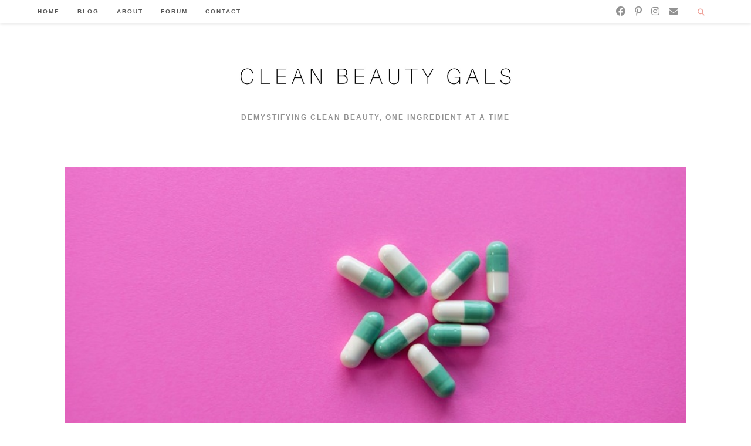

--- FILE ---
content_type: text/html; charset=UTF-8
request_url: https://cleanbeautygals.com/sunscreen-pills/
body_size: 22093
content:
<!DOCTYPE html>
<html class="html" lang="en-US">
<head>
	<meta charset="UTF-8">
	<link rel="profile" href="https://gmpg.org/xfn/11">

	<meta name='robots' content='index, follow, max-image-preview:large, max-snippet:-1, max-video-preview:-1' />
	<style>img:is([sizes="auto" i], [sizes^="auto," i]) { contain-intrinsic-size: 3000px 1500px }</style>
	<meta name="viewport" content="width=device-width, initial-scale=1">
	<!-- This site is optimized with the Yoast SEO plugin v26.8 - https://yoast.com/product/yoast-seo-wordpress/ -->
	<title>Sunscreen Pills: Complete Guide (Updated 2024) - Clean Beauty Gals</title>
	<meta name="description" content="Interested in sunscreen pills but not sue how they work? Read our guide to learn whether these pills can protect you from the sun." />
	<link rel="canonical" href="https://cleanbeautygals.com/sunscreen-pills/" />
	<meta property="og:locale" content="en_US" />
	<meta property="og:type" content="article" />
	<meta property="og:title" content="Sunscreen Pills: Complete Guide (Updated 2024) - Clean Beauty Gals" />
	<meta property="og:description" content="Interested in sunscreen pills but not sue how they work? Read our guide to learn whether these pills can protect you from the sun." />
	<meta property="og:url" content="https://cleanbeautygals.com/sunscreen-pills/" />
	<meta property="og:site_name" content="Clean Beauty Gals" />
	<meta property="article:publisher" content="https://www.facebook.com/cleanbeautygals" />
	<meta property="article:author" content="https://www.facebook.com/cleanbeautygals" />
	<meta property="article:published_time" content="2022-02-01T22:01:33+00:00" />
	<meta property="article:modified_time" content="2024-01-05T19:22:08+00:00" />
	<meta property="og:image" content="https://cleanbeautygals.com/wp-content/uploads/2022/01/photo-1587854680352-936b22b91030.jpg" />
	<meta property="og:image:width" content="831" />
	<meta property="og:image:height" content="450" />
	<meta property="og:image:type" content="image/jpeg" />
	<meta name="author" content="Clean Beauty Gals" />
	<meta name="twitter:card" content="summary_large_image" />
	<meta name="twitter:creator" content="@cleanbeautygals" />
	<meta name="twitter:site" content="@cleanbeautygals" />
	<meta name="twitter:label1" content="Written by" />
	<meta name="twitter:data1" content="Clean Beauty Gals" />
	<meta name="twitter:label2" content="Est. reading time" />
	<meta name="twitter:data2" content="8 minutes" />
	<script type="application/ld+json" class="yoast-schema-graph">{"@context":"https://schema.org","@graph":[{"@type":"Article","@id":"https://cleanbeautygals.com/sunscreen-pills/#article","isPartOf":{"@id":"https://cleanbeautygals.com/sunscreen-pills/"},"author":{"name":"Clean Beauty Gals","@id":"https://cleanbeautygals.com/#/schema/person/bd284fa8c7ab2bb5b1785b26cdc17b73"},"headline":"Sunscreen Pills: Complete Guide (Updated 2024)","datePublished":"2022-02-01T22:01:33+00:00","dateModified":"2024-01-05T19:22:08+00:00","mainEntityOfPage":{"@id":"https://cleanbeautygals.com/sunscreen-pills/"},"wordCount":1671,"commentCount":0,"publisher":{"@id":"https://cleanbeautygals.com/#organization"},"image":{"@id":"https://cleanbeautygals.com/sunscreen-pills/#primaryimage"},"thumbnailUrl":"https://cleanbeautygals.com/wp-content/uploads/2022/01/photo-1587854680352-936b22b91030.jpg","articleSection":["Skincare"],"inLanguage":"en-US","potentialAction":[{"@type":"CommentAction","name":"Comment","target":["https://cleanbeautygals.com/sunscreen-pills/#respond"]}]},{"@type":"WebPage","@id":"https://cleanbeautygals.com/sunscreen-pills/","url":"https://cleanbeautygals.com/sunscreen-pills/","name":"Sunscreen Pills: Complete Guide (Updated 2024) - Clean Beauty Gals","isPartOf":{"@id":"https://cleanbeautygals.com/#website"},"primaryImageOfPage":{"@id":"https://cleanbeautygals.com/sunscreen-pills/#primaryimage"},"image":{"@id":"https://cleanbeautygals.com/sunscreen-pills/#primaryimage"},"thumbnailUrl":"https://cleanbeautygals.com/wp-content/uploads/2022/01/photo-1587854680352-936b22b91030.jpg","datePublished":"2022-02-01T22:01:33+00:00","dateModified":"2024-01-05T19:22:08+00:00","description":"Interested in sunscreen pills but not sue how they work? Read our guide to learn whether these pills can protect you from the sun.","breadcrumb":{"@id":"https://cleanbeautygals.com/sunscreen-pills/#breadcrumb"},"inLanguage":"en-US","potentialAction":[{"@type":"ReadAction","target":["https://cleanbeautygals.com/sunscreen-pills/"]}]},{"@type":"ImageObject","inLanguage":"en-US","@id":"https://cleanbeautygals.com/sunscreen-pills/#primaryimage","url":"https://cleanbeautygals.com/wp-content/uploads/2022/01/photo-1587854680352-936b22b91030.jpg","contentUrl":"https://cleanbeautygals.com/wp-content/uploads/2022/01/photo-1587854680352-936b22b91030.jpg","width":831,"height":450,"caption":"white and blue pill on a pink surface"},{"@type":"BreadcrumbList","@id":"https://cleanbeautygals.com/sunscreen-pills/#breadcrumb","itemListElement":[{"@type":"ListItem","position":1,"name":"Home","item":"https://cleanbeautygals.com/"},{"@type":"ListItem","position":2,"name":"Home","item":"https://cleanbeautygals.com/home/"},{"@type":"ListItem","position":3,"name":"Sunscreen Pills: Complete Guide (Updated 2024)"}]},{"@type":"WebSite","@id":"https://cleanbeautygals.com/#website","url":"https://cleanbeautygals.com/","name":"Clean Beauty Gals","description":"Demystifying Clean Beauty, One Ingredient at a Time","publisher":{"@id":"https://cleanbeautygals.com/#organization"},"potentialAction":[{"@type":"SearchAction","target":{"@type":"EntryPoint","urlTemplate":"https://cleanbeautygals.com/?s={search_term_string}"},"query-input":{"@type":"PropertyValueSpecification","valueRequired":true,"valueName":"search_term_string"}}],"inLanguage":"en-US"},{"@type":"Organization","@id":"https://cleanbeautygals.com/#organization","name":"Clean Beauty Gals","url":"https://cleanbeautygals.com/","logo":{"@type":"ImageObject","inLanguage":"en-US","@id":"https://cleanbeautygals.com/#/schema/logo/image/","url":"https://cleanbeautygals.com/wp-content/uploads/2019/10/FINAL-CLEAN-BEAUTY-GALS-copy-2.jpg","contentUrl":"https://cleanbeautygals.com/wp-content/uploads/2019/10/FINAL-CLEAN-BEAUTY-GALS-copy-2.jpg","width":1562,"height":250,"caption":"Clean Beauty Gals"},"image":{"@id":"https://cleanbeautygals.com/#/schema/logo/image/"},"sameAs":["https://www.facebook.com/cleanbeautygals","https://x.com/cleanbeautygals","https://www.instagram.com/cleanbeautygals/","https://www.pinterest.ca/cleanbeautygals/"]},{"@type":"Person","@id":"https://cleanbeautygals.com/#/schema/person/bd284fa8c7ab2bb5b1785b26cdc17b73","name":"Clean Beauty Gals","image":{"@type":"ImageObject","inLanguage":"en-US","@id":"https://cleanbeautygals.com/#/schema/person/image/","url":"https://secure.gravatar.com/avatar/279010e1b3df2252d5a999bf344ecaa5bee2e0ea1b90c9321a092c6ae72266b6?s=96&d=identicon&r=g","contentUrl":"https://secure.gravatar.com/avatar/279010e1b3df2252d5a999bf344ecaa5bee2e0ea1b90c9321a092c6ae72266b6?s=96&d=identicon&r=g","caption":"Clean Beauty Gals"},"description":"Created by three friends, Clean Beauty Gals are a collective of women passionate about clean beauty. We created this website to help you demystify the confusing clean beauty space and detoxify your routine one product at a time.","sameAs":["https://cleanbeautygals.com","https://www.facebook.com/cleanbeautygals","https://www.instagram.com/cleanbeautygals/","https://www.pinterest.ca/cleanbeautygals/"],"url":"https://cleanbeautygals.com/author/cleanbeautygals/"}]}</script>
	<!-- / Yoast SEO plugin. -->


<link rel="alternate" type="application/rss+xml" title="Clean Beauty Gals &raquo; Feed" href="https://cleanbeautygals.com/feed/" />
<link rel="alternate" type="application/rss+xml" title="Clean Beauty Gals &raquo; Comments Feed" href="https://cleanbeautygals.com/comments/feed/" />
<script>
window._wpemojiSettings = {"baseUrl":"https:\/\/s.w.org\/images\/core\/emoji\/16.0.1\/72x72\/","ext":".png","svgUrl":"https:\/\/s.w.org\/images\/core\/emoji\/16.0.1\/svg\/","svgExt":".svg","source":{"concatemoji":"https:\/\/cleanbeautygals.com\/wp-includes\/js\/wp-emoji-release.min.js?ver=6.8.3"}};
/*! This file is auto-generated */
!function(s,n){var o,i,e;function c(e){try{var t={supportTests:e,timestamp:(new Date).valueOf()};sessionStorage.setItem(o,JSON.stringify(t))}catch(e){}}function p(e,t,n){e.clearRect(0,0,e.canvas.width,e.canvas.height),e.fillText(t,0,0);var t=new Uint32Array(e.getImageData(0,0,e.canvas.width,e.canvas.height).data),a=(e.clearRect(0,0,e.canvas.width,e.canvas.height),e.fillText(n,0,0),new Uint32Array(e.getImageData(0,0,e.canvas.width,e.canvas.height).data));return t.every(function(e,t){return e===a[t]})}function u(e,t){e.clearRect(0,0,e.canvas.width,e.canvas.height),e.fillText(t,0,0);for(var n=e.getImageData(16,16,1,1),a=0;a<n.data.length;a++)if(0!==n.data[a])return!1;return!0}function f(e,t,n,a){switch(t){case"flag":return n(e,"\ud83c\udff3\ufe0f\u200d\u26a7\ufe0f","\ud83c\udff3\ufe0f\u200b\u26a7\ufe0f")?!1:!n(e,"\ud83c\udde8\ud83c\uddf6","\ud83c\udde8\u200b\ud83c\uddf6")&&!n(e,"\ud83c\udff4\udb40\udc67\udb40\udc62\udb40\udc65\udb40\udc6e\udb40\udc67\udb40\udc7f","\ud83c\udff4\u200b\udb40\udc67\u200b\udb40\udc62\u200b\udb40\udc65\u200b\udb40\udc6e\u200b\udb40\udc67\u200b\udb40\udc7f");case"emoji":return!a(e,"\ud83e\udedf")}return!1}function g(e,t,n,a){var r="undefined"!=typeof WorkerGlobalScope&&self instanceof WorkerGlobalScope?new OffscreenCanvas(300,150):s.createElement("canvas"),o=r.getContext("2d",{willReadFrequently:!0}),i=(o.textBaseline="top",o.font="600 32px Arial",{});return e.forEach(function(e){i[e]=t(o,e,n,a)}),i}function t(e){var t=s.createElement("script");t.src=e,t.defer=!0,s.head.appendChild(t)}"undefined"!=typeof Promise&&(o="wpEmojiSettingsSupports",i=["flag","emoji"],n.supports={everything:!0,everythingExceptFlag:!0},e=new Promise(function(e){s.addEventListener("DOMContentLoaded",e,{once:!0})}),new Promise(function(t){var n=function(){try{var e=JSON.parse(sessionStorage.getItem(o));if("object"==typeof e&&"number"==typeof e.timestamp&&(new Date).valueOf()<e.timestamp+604800&&"object"==typeof e.supportTests)return e.supportTests}catch(e){}return null}();if(!n){if("undefined"!=typeof Worker&&"undefined"!=typeof OffscreenCanvas&&"undefined"!=typeof URL&&URL.createObjectURL&&"undefined"!=typeof Blob)try{var e="postMessage("+g.toString()+"("+[JSON.stringify(i),f.toString(),p.toString(),u.toString()].join(",")+"));",a=new Blob([e],{type:"text/javascript"}),r=new Worker(URL.createObjectURL(a),{name:"wpTestEmojiSupports"});return void(r.onmessage=function(e){c(n=e.data),r.terminate(),t(n)})}catch(e){}c(n=g(i,f,p,u))}t(n)}).then(function(e){for(var t in e)n.supports[t]=e[t],n.supports.everything=n.supports.everything&&n.supports[t],"flag"!==t&&(n.supports.everythingExceptFlag=n.supports.everythingExceptFlag&&n.supports[t]);n.supports.everythingExceptFlag=n.supports.everythingExceptFlag&&!n.supports.flag,n.DOMReady=!1,n.readyCallback=function(){n.DOMReady=!0}}).then(function(){return e}).then(function(){var e;n.supports.everything||(n.readyCallback(),(e=n.source||{}).concatemoji?t(e.concatemoji):e.wpemoji&&e.twemoji&&(t(e.twemoji),t(e.wpemoji)))}))}((window,document),window._wpemojiSettings);
</script>
<link rel='stylesheet' id='ops-swiper-css' href='https://cleanbeautygals.com/wp-content/plugins/ocean-posts-slider/assets/vendors/swiper/swiper-bundle.min.css?ver=6.8.3' media='all' />
<link rel='stylesheet' id='ops-styles-css' href='https://cleanbeautygals.com/wp-content/plugins/ocean-posts-slider/assets/css/style.min.css?ver=6.8.3' media='all' />
<style id='wp-emoji-styles-inline-css'>

	img.wp-smiley, img.emoji {
		display: inline !important;
		border: none !important;
		box-shadow: none !important;
		height: 1em !important;
		width: 1em !important;
		margin: 0 0.07em !important;
		vertical-align: -0.1em !important;
		background: none !important;
		padding: 0 !important;
	}
</style>
<link rel='stylesheet' id='wp-block-library-css' href='https://cleanbeautygals.com/wp-includes/css/dist/block-library/style.min.css?ver=6.8.3' media='all' />
<style id='wp-block-library-theme-inline-css'>
.wp-block-audio :where(figcaption){color:#555;font-size:13px;text-align:center}.is-dark-theme .wp-block-audio :where(figcaption){color:#ffffffa6}.wp-block-audio{margin:0 0 1em}.wp-block-code{border:1px solid #ccc;border-radius:4px;font-family:Menlo,Consolas,monaco,monospace;padding:.8em 1em}.wp-block-embed :where(figcaption){color:#555;font-size:13px;text-align:center}.is-dark-theme .wp-block-embed :where(figcaption){color:#ffffffa6}.wp-block-embed{margin:0 0 1em}.blocks-gallery-caption{color:#555;font-size:13px;text-align:center}.is-dark-theme .blocks-gallery-caption{color:#ffffffa6}:root :where(.wp-block-image figcaption){color:#555;font-size:13px;text-align:center}.is-dark-theme :root :where(.wp-block-image figcaption){color:#ffffffa6}.wp-block-image{margin:0 0 1em}.wp-block-pullquote{border-bottom:4px solid;border-top:4px solid;color:currentColor;margin-bottom:1.75em}.wp-block-pullquote cite,.wp-block-pullquote footer,.wp-block-pullquote__citation{color:currentColor;font-size:.8125em;font-style:normal;text-transform:uppercase}.wp-block-quote{border-left:.25em solid;margin:0 0 1.75em;padding-left:1em}.wp-block-quote cite,.wp-block-quote footer{color:currentColor;font-size:.8125em;font-style:normal;position:relative}.wp-block-quote:where(.has-text-align-right){border-left:none;border-right:.25em solid;padding-left:0;padding-right:1em}.wp-block-quote:where(.has-text-align-center){border:none;padding-left:0}.wp-block-quote.is-large,.wp-block-quote.is-style-large,.wp-block-quote:where(.is-style-plain){border:none}.wp-block-search .wp-block-search__label{font-weight:700}.wp-block-search__button{border:1px solid #ccc;padding:.375em .625em}:where(.wp-block-group.has-background){padding:1.25em 2.375em}.wp-block-separator.has-css-opacity{opacity:.4}.wp-block-separator{border:none;border-bottom:2px solid;margin-left:auto;margin-right:auto}.wp-block-separator.has-alpha-channel-opacity{opacity:1}.wp-block-separator:not(.is-style-wide):not(.is-style-dots){width:100px}.wp-block-separator.has-background:not(.is-style-dots){border-bottom:none;height:1px}.wp-block-separator.has-background:not(.is-style-wide):not(.is-style-dots){height:2px}.wp-block-table{margin:0 0 1em}.wp-block-table td,.wp-block-table th{word-break:normal}.wp-block-table :where(figcaption){color:#555;font-size:13px;text-align:center}.is-dark-theme .wp-block-table :where(figcaption){color:#ffffffa6}.wp-block-video :where(figcaption){color:#555;font-size:13px;text-align:center}.is-dark-theme .wp-block-video :where(figcaption){color:#ffffffa6}.wp-block-video{margin:0 0 1em}:root :where(.wp-block-template-part.has-background){margin-bottom:0;margin-top:0;padding:1.25em 2.375em}
</style>
<style id='classic-theme-styles-inline-css'>
/*! This file is auto-generated */
.wp-block-button__link{color:#fff;background-color:#32373c;border-radius:9999px;box-shadow:none;text-decoration:none;padding:calc(.667em + 2px) calc(1.333em + 2px);font-size:1.125em}.wp-block-file__button{background:#32373c;color:#fff;text-decoration:none}
</style>
<style id='global-styles-inline-css'>
:root{--wp--preset--aspect-ratio--square: 1;--wp--preset--aspect-ratio--4-3: 4/3;--wp--preset--aspect-ratio--3-4: 3/4;--wp--preset--aspect-ratio--3-2: 3/2;--wp--preset--aspect-ratio--2-3: 2/3;--wp--preset--aspect-ratio--16-9: 16/9;--wp--preset--aspect-ratio--9-16: 9/16;--wp--preset--color--black: #000000;--wp--preset--color--cyan-bluish-gray: #abb8c3;--wp--preset--color--white: #ffffff;--wp--preset--color--pale-pink: #f78da7;--wp--preset--color--vivid-red: #cf2e2e;--wp--preset--color--luminous-vivid-orange: #ff6900;--wp--preset--color--luminous-vivid-amber: #fcb900;--wp--preset--color--light-green-cyan: #7bdcb5;--wp--preset--color--vivid-green-cyan: #00d084;--wp--preset--color--pale-cyan-blue: #8ed1fc;--wp--preset--color--vivid-cyan-blue: #0693e3;--wp--preset--color--vivid-purple: #9b51e0;--wp--preset--gradient--vivid-cyan-blue-to-vivid-purple: linear-gradient(135deg,rgba(6,147,227,1) 0%,rgb(155,81,224) 100%);--wp--preset--gradient--light-green-cyan-to-vivid-green-cyan: linear-gradient(135deg,rgb(122,220,180) 0%,rgb(0,208,130) 100%);--wp--preset--gradient--luminous-vivid-amber-to-luminous-vivid-orange: linear-gradient(135deg,rgba(252,185,0,1) 0%,rgba(255,105,0,1) 100%);--wp--preset--gradient--luminous-vivid-orange-to-vivid-red: linear-gradient(135deg,rgba(255,105,0,1) 0%,rgb(207,46,46) 100%);--wp--preset--gradient--very-light-gray-to-cyan-bluish-gray: linear-gradient(135deg,rgb(238,238,238) 0%,rgb(169,184,195) 100%);--wp--preset--gradient--cool-to-warm-spectrum: linear-gradient(135deg,rgb(74,234,220) 0%,rgb(151,120,209) 20%,rgb(207,42,186) 40%,rgb(238,44,130) 60%,rgb(251,105,98) 80%,rgb(254,248,76) 100%);--wp--preset--gradient--blush-light-purple: linear-gradient(135deg,rgb(255,206,236) 0%,rgb(152,150,240) 100%);--wp--preset--gradient--blush-bordeaux: linear-gradient(135deg,rgb(254,205,165) 0%,rgb(254,45,45) 50%,rgb(107,0,62) 100%);--wp--preset--gradient--luminous-dusk: linear-gradient(135deg,rgb(255,203,112) 0%,rgb(199,81,192) 50%,rgb(65,88,208) 100%);--wp--preset--gradient--pale-ocean: linear-gradient(135deg,rgb(255,245,203) 0%,rgb(182,227,212) 50%,rgb(51,167,181) 100%);--wp--preset--gradient--electric-grass: linear-gradient(135deg,rgb(202,248,128) 0%,rgb(113,206,126) 100%);--wp--preset--gradient--midnight: linear-gradient(135deg,rgb(2,3,129) 0%,rgb(40,116,252) 100%);--wp--preset--font-size--small: 13px;--wp--preset--font-size--medium: 20px;--wp--preset--font-size--large: 36px;--wp--preset--font-size--x-large: 42px;--wp--preset--spacing--20: 0.44rem;--wp--preset--spacing--30: 0.67rem;--wp--preset--spacing--40: 1rem;--wp--preset--spacing--50: 1.5rem;--wp--preset--spacing--60: 2.25rem;--wp--preset--spacing--70: 3.38rem;--wp--preset--spacing--80: 5.06rem;--wp--preset--shadow--natural: 6px 6px 9px rgba(0, 0, 0, 0.2);--wp--preset--shadow--deep: 12px 12px 50px rgba(0, 0, 0, 0.4);--wp--preset--shadow--sharp: 6px 6px 0px rgba(0, 0, 0, 0.2);--wp--preset--shadow--outlined: 6px 6px 0px -3px rgba(255, 255, 255, 1), 6px 6px rgba(0, 0, 0, 1);--wp--preset--shadow--crisp: 6px 6px 0px rgba(0, 0, 0, 1);}:where(.is-layout-flex){gap: 0.5em;}:where(.is-layout-grid){gap: 0.5em;}body .is-layout-flex{display: flex;}.is-layout-flex{flex-wrap: wrap;align-items: center;}.is-layout-flex > :is(*, div){margin: 0;}body .is-layout-grid{display: grid;}.is-layout-grid > :is(*, div){margin: 0;}:where(.wp-block-columns.is-layout-flex){gap: 2em;}:where(.wp-block-columns.is-layout-grid){gap: 2em;}:where(.wp-block-post-template.is-layout-flex){gap: 1.25em;}:where(.wp-block-post-template.is-layout-grid){gap: 1.25em;}.has-black-color{color: var(--wp--preset--color--black) !important;}.has-cyan-bluish-gray-color{color: var(--wp--preset--color--cyan-bluish-gray) !important;}.has-white-color{color: var(--wp--preset--color--white) !important;}.has-pale-pink-color{color: var(--wp--preset--color--pale-pink) !important;}.has-vivid-red-color{color: var(--wp--preset--color--vivid-red) !important;}.has-luminous-vivid-orange-color{color: var(--wp--preset--color--luminous-vivid-orange) !important;}.has-luminous-vivid-amber-color{color: var(--wp--preset--color--luminous-vivid-amber) !important;}.has-light-green-cyan-color{color: var(--wp--preset--color--light-green-cyan) !important;}.has-vivid-green-cyan-color{color: var(--wp--preset--color--vivid-green-cyan) !important;}.has-pale-cyan-blue-color{color: var(--wp--preset--color--pale-cyan-blue) !important;}.has-vivid-cyan-blue-color{color: var(--wp--preset--color--vivid-cyan-blue) !important;}.has-vivid-purple-color{color: var(--wp--preset--color--vivid-purple) !important;}.has-black-background-color{background-color: var(--wp--preset--color--black) !important;}.has-cyan-bluish-gray-background-color{background-color: var(--wp--preset--color--cyan-bluish-gray) !important;}.has-white-background-color{background-color: var(--wp--preset--color--white) !important;}.has-pale-pink-background-color{background-color: var(--wp--preset--color--pale-pink) !important;}.has-vivid-red-background-color{background-color: var(--wp--preset--color--vivid-red) !important;}.has-luminous-vivid-orange-background-color{background-color: var(--wp--preset--color--luminous-vivid-orange) !important;}.has-luminous-vivid-amber-background-color{background-color: var(--wp--preset--color--luminous-vivid-amber) !important;}.has-light-green-cyan-background-color{background-color: var(--wp--preset--color--light-green-cyan) !important;}.has-vivid-green-cyan-background-color{background-color: var(--wp--preset--color--vivid-green-cyan) !important;}.has-pale-cyan-blue-background-color{background-color: var(--wp--preset--color--pale-cyan-blue) !important;}.has-vivid-cyan-blue-background-color{background-color: var(--wp--preset--color--vivid-cyan-blue) !important;}.has-vivid-purple-background-color{background-color: var(--wp--preset--color--vivid-purple) !important;}.has-black-border-color{border-color: var(--wp--preset--color--black) !important;}.has-cyan-bluish-gray-border-color{border-color: var(--wp--preset--color--cyan-bluish-gray) !important;}.has-white-border-color{border-color: var(--wp--preset--color--white) !important;}.has-pale-pink-border-color{border-color: var(--wp--preset--color--pale-pink) !important;}.has-vivid-red-border-color{border-color: var(--wp--preset--color--vivid-red) !important;}.has-luminous-vivid-orange-border-color{border-color: var(--wp--preset--color--luminous-vivid-orange) !important;}.has-luminous-vivid-amber-border-color{border-color: var(--wp--preset--color--luminous-vivid-amber) !important;}.has-light-green-cyan-border-color{border-color: var(--wp--preset--color--light-green-cyan) !important;}.has-vivid-green-cyan-border-color{border-color: var(--wp--preset--color--vivid-green-cyan) !important;}.has-pale-cyan-blue-border-color{border-color: var(--wp--preset--color--pale-cyan-blue) !important;}.has-vivid-cyan-blue-border-color{border-color: var(--wp--preset--color--vivid-cyan-blue) !important;}.has-vivid-purple-border-color{border-color: var(--wp--preset--color--vivid-purple) !important;}.has-vivid-cyan-blue-to-vivid-purple-gradient-background{background: var(--wp--preset--gradient--vivid-cyan-blue-to-vivid-purple) !important;}.has-light-green-cyan-to-vivid-green-cyan-gradient-background{background: var(--wp--preset--gradient--light-green-cyan-to-vivid-green-cyan) !important;}.has-luminous-vivid-amber-to-luminous-vivid-orange-gradient-background{background: var(--wp--preset--gradient--luminous-vivid-amber-to-luminous-vivid-orange) !important;}.has-luminous-vivid-orange-to-vivid-red-gradient-background{background: var(--wp--preset--gradient--luminous-vivid-orange-to-vivid-red) !important;}.has-very-light-gray-to-cyan-bluish-gray-gradient-background{background: var(--wp--preset--gradient--very-light-gray-to-cyan-bluish-gray) !important;}.has-cool-to-warm-spectrum-gradient-background{background: var(--wp--preset--gradient--cool-to-warm-spectrum) !important;}.has-blush-light-purple-gradient-background{background: var(--wp--preset--gradient--blush-light-purple) !important;}.has-blush-bordeaux-gradient-background{background: var(--wp--preset--gradient--blush-bordeaux) !important;}.has-luminous-dusk-gradient-background{background: var(--wp--preset--gradient--luminous-dusk) !important;}.has-pale-ocean-gradient-background{background: var(--wp--preset--gradient--pale-ocean) !important;}.has-electric-grass-gradient-background{background: var(--wp--preset--gradient--electric-grass) !important;}.has-midnight-gradient-background{background: var(--wp--preset--gradient--midnight) !important;}.has-small-font-size{font-size: var(--wp--preset--font-size--small) !important;}.has-medium-font-size{font-size: var(--wp--preset--font-size--medium) !important;}.has-large-font-size{font-size: var(--wp--preset--font-size--large) !important;}.has-x-large-font-size{font-size: var(--wp--preset--font-size--x-large) !important;}
:where(.wp-block-post-template.is-layout-flex){gap: 1.25em;}:where(.wp-block-post-template.is-layout-grid){gap: 1.25em;}
:where(.wp-block-columns.is-layout-flex){gap: 2em;}:where(.wp-block-columns.is-layout-grid){gap: 2em;}
:root :where(.wp-block-pullquote){font-size: 1.5em;line-height: 1.6;}
</style>
<link rel='stylesheet' id='bbp-default-css' href='https://cleanbeautygals.com/wp-content/plugins/bbpress/templates/default/css/bbpress.min.css?ver=2.6.14' media='all' />
<link rel='stylesheet' id='wp-components-css' href='https://cleanbeautygals.com/wp-includes/css/dist/components/style.min.css?ver=6.8.3' media='all' />
<link rel='stylesheet' id='godaddy-styles-css' href='https://cleanbeautygals.com/wp-content/mu-plugins/vendor/wpex/godaddy-launch/includes/Dependencies/GoDaddy/Styles/build/latest.css?ver=2.0.2' media='all' />
<link rel='stylesheet' id='oceanwp-bbpress-css' href='https://cleanbeautygals.com/wp-content/themes/oceanwp/assets/css/third/bbpress.min.css?ver=6.8.3' media='all' />
<link rel='stylesheet' id='font-awesome-css' href='https://cleanbeautygals.com/wp-content/themes/oceanwp/assets/fonts/fontawesome/css/all.min.css?ver=6.7.2' media='all' />
<link rel='stylesheet' id='simple-line-icons-css' href='https://cleanbeautygals.com/wp-content/themes/oceanwp/assets/css/third/simple-line-icons.min.css?ver=2.4.0' media='all' />
<link rel='stylesheet' id='oceanwp-style-css' href='https://cleanbeautygals.com/wp-content/themes/oceanwp/assets/css/style.min.css?ver=4.1.4' media='all' />
<link rel='stylesheet' id='oe-widgets-style-css' href='https://cleanbeautygals.com/wp-content/plugins/ocean-extra/assets/css/widgets.css?ver=6.8.3' media='all' />
<link rel='stylesheet' id='oss-social-share-style-css' href='https://cleanbeautygals.com/wp-content/plugins/ocean-social-sharing/assets/css/style.min.css?ver=6.8.3' media='all' />
<script src="https://cleanbeautygals.com/wp-includes/js/jquery/jquery.min.js?ver=3.7.1" id="jquery-core-js"></script>
<script src="https://cleanbeautygals.com/wp-includes/js/jquery/jquery-migrate.min.js?ver=3.4.1" id="jquery-migrate-js"></script>
<link rel="https://api.w.org/" href="https://cleanbeautygals.com/wp-json/" /><link rel="alternate" title="JSON" type="application/json" href="https://cleanbeautygals.com/wp-json/wp/v2/posts/3987" /><link rel="EditURI" type="application/rsd+xml" title="RSD" href="https://cleanbeautygals.com/xmlrpc.php?rsd" />
<meta name="generator" content="WordPress 6.8.3" />
<link rel='shortlink' href='https://cleanbeautygals.com/?p=3987' />
<link rel="alternate" title="oEmbed (JSON)" type="application/json+oembed" href="https://cleanbeautygals.com/wp-json/oembed/1.0/embed?url=https%3A%2F%2Fcleanbeautygals.com%2Fsunscreen-pills%2F" />
<link rel="alternate" title="oEmbed (XML)" type="text/xml+oembed" href="https://cleanbeautygals.com/wp-json/oembed/1.0/embed?url=https%3A%2F%2Fcleanbeautygals.com%2Fsunscreen-pills%2F&#038;format=xml" />

		<!-- GA Google Analytics @ https://m0n.co/ga -->
		<script async src="https://www.googletagmanager.com/gtag/js?id=UA-132194328-1"></script>
		<script>
			window.dataLayer = window.dataLayer || [];
			function gtag(){dataLayer.push(arguments);}
			gtag('js', new Date());
			gtag('config', 'UA-132194328-1');
		</script>

	<meta name="generator" content="Elementor 3.34.2; features: e_font_icon_svg, additional_custom_breakpoints; settings: css_print_method-external, google_font-enabled, font_display-auto">
			<style>
				.e-con.e-parent:nth-of-type(n+4):not(.e-lazyloaded):not(.e-no-lazyload),
				.e-con.e-parent:nth-of-type(n+4):not(.e-lazyloaded):not(.e-no-lazyload) * {
					background-image: none !important;
				}
				@media screen and (max-height: 1024px) {
					.e-con.e-parent:nth-of-type(n+3):not(.e-lazyloaded):not(.e-no-lazyload),
					.e-con.e-parent:nth-of-type(n+3):not(.e-lazyloaded):not(.e-no-lazyload) * {
						background-image: none !important;
					}
				}
				@media screen and (max-height: 640px) {
					.e-con.e-parent:nth-of-type(n+2):not(.e-lazyloaded):not(.e-no-lazyload),
					.e-con.e-parent:nth-of-type(n+2):not(.e-lazyloaded):not(.e-no-lazyload) * {
						background-image: none !important;
					}
				}
			</style>
			<link rel="icon" href="https://cleanbeautygals.com/wp-content/uploads/2019/10/1000x1000-C-Logo-150x150.jpg" sizes="32x32" />
<link rel="icon" href="https://cleanbeautygals.com/wp-content/uploads/2019/10/1000x1000-C-Logo-300x300.jpg" sizes="192x192" />
<link rel="apple-touch-icon" href="https://cleanbeautygals.com/wp-content/uploads/2019/10/1000x1000-C-Logo-300x300.jpg" />
<meta name="msapplication-TileImage" content="https://cleanbeautygals.com/wp-content/uploads/2019/10/1000x1000-C-Logo-300x300.jpg" />
		<style id="wp-custom-css">
			/* Sidebar title */#sidebar .widget-title{background-color:#f9f9f9;font-size:11px;border-width:0 0 1px;padding:16px 12px;text-align:center}		</style>
		<!-- OceanWP CSS -->
<style type="text/css">
/* Colors */a:hover,a.light:hover,.theme-heading .text::before,.theme-heading .text::after,#top-bar-content >a:hover,#top-bar-social li.oceanwp-email a:hover,#site-navigation-wrap .dropdown-menu >li >a:hover,#site-header.medium-header #medium-searchform button:hover,.oceanwp-mobile-menu-icon a:hover,.blog-entry.post .blog-entry-header .entry-title a:hover,.blog-entry.post .blog-entry-readmore a:hover,.blog-entry.thumbnail-entry .blog-entry-category a,ul.meta li a:hover,.dropcap,.single nav.post-navigation .nav-links .title,body .related-post-title a:hover,body #wp-calendar caption,body .contact-info-widget.default i,body .contact-info-widget.big-icons i,body .custom-links-widget .oceanwp-custom-links li a:hover,body .custom-links-widget .oceanwp-custom-links li a:hover:before,body .posts-thumbnails-widget li a:hover,body .social-widget li.oceanwp-email a:hover,.comment-author .comment-meta .comment-reply-link,#respond #cancel-comment-reply-link:hover,#footer-widgets .footer-box a:hover,#footer-bottom a:hover,#footer-bottom #footer-bottom-menu a:hover,.sidr a:hover,.sidr-class-dropdown-toggle:hover,.sidr-class-menu-item-has-children.active >a,.sidr-class-menu-item-has-children.active >a >.sidr-class-dropdown-toggle,input[type=checkbox]:checked:before,.oceanwp-post-list.one .oceanwp-post-category:hover,.oceanwp-post-list.one .oceanwp-post-category:hover a,.oceanwp-post-list.two .slick-arrow:hover,.oceanwp-post-list.two article:hover .oceanwp-post-category,.oceanwp-post-list.two article:hover .oceanwp-post-category a{color:#ee9e95}.single nav.post-navigation .nav-links .title .owp-icon use,.blog-entry.post .blog-entry-readmore a:hover .owp-icon use,body .contact-info-widget.default .owp-icon use,body .contact-info-widget.big-icons .owp-icon use{stroke:#ee9e95}input[type="button"],input[type="reset"],input[type="submit"],button[type="submit"],.button,#site-navigation-wrap .dropdown-menu >li.btn >a >span,.thumbnail:hover i,.thumbnail:hover .link-post-svg-icon,.post-quote-content,.omw-modal .omw-close-modal,body .contact-info-widget.big-icons li:hover i,body .contact-info-widget.big-icons li:hover .owp-icon,body div.wpforms-container-full .wpforms-form input[type=submit],body div.wpforms-container-full .wpforms-form button[type=submit],body div.wpforms-container-full .wpforms-form .wpforms-page-button,.woocommerce-cart .wp-element-button,.woocommerce-checkout .wp-element-button,.wp-block-button__link,.oceanwp-post-list.one .readmore:hover,.oceanwp-post-list.one .oceanwp-post-category,.oceanwp-post-list.two .oceanwp-post-category,.oceanwp-post-list.two article:hover .slide-overlay-wrap{background-color:#ee9e95}.widget-title{border-color:#ee9e95}blockquote{border-color:#ee9e95}.wp-block-quote{border-color:#ee9e95}#searchform-dropdown{border-color:#ee9e95}.dropdown-menu .sub-menu{border-color:#ee9e95}.blog-entry.large-entry .blog-entry-readmore a:hover{border-color:#ee9e95}.oceanwp-newsletter-form-wrap input[type="email"]:focus{border-color:#ee9e95}.social-widget li.oceanwp-email a:hover{border-color:#ee9e95}#respond #cancel-comment-reply-link:hover{border-color:#ee9e95}body .contact-info-widget.big-icons li:hover i{border-color:#ee9e95}body .contact-info-widget.big-icons li:hover .owp-icon{border-color:#ee9e95}#footer-widgets .oceanwp-newsletter-form-wrap input[type="email"]:focus{border-color:#ee9e95}.oceanwp-post-list.one .readmore:hover{border-color:#ee9e95}input[type="button"]:hover,input[type="reset"]:hover,input[type="submit"]:hover,button[type="submit"]:hover,input[type="button"]:focus,input[type="reset"]:focus,input[type="submit"]:focus,button[type="submit"]:focus,.button:hover,.button:focus,#site-navigation-wrap .dropdown-menu >li.btn >a:hover >span,.post-quote-author,.omw-modal .omw-close-modal:hover,body div.wpforms-container-full .wpforms-form input[type=submit]:hover,body div.wpforms-container-full .wpforms-form button[type=submit]:hover,body div.wpforms-container-full .wpforms-form .wpforms-page-button:hover,.woocommerce-cart .wp-element-button:hover,.woocommerce-checkout .wp-element-button:hover,.wp-block-button__link:hover{background-color:#ee9e95}table th,table td,hr,.content-area,body.content-left-sidebar #content-wrap .content-area,.content-left-sidebar .content-area,#top-bar-wrap,#site-header,#site-header.top-header #search-toggle,.dropdown-menu ul li,.centered-minimal-page-header,.blog-entry.post,.blog-entry.grid-entry .blog-entry-inner,.blog-entry.thumbnail-entry .blog-entry-bottom,.single-post .entry-title,.single .entry-share-wrap .entry-share,.single .entry-share,.single .entry-share ul li a,.single nav.post-navigation,.single nav.post-navigation .nav-links .nav-previous,#author-bio,#author-bio .author-bio-avatar,#author-bio .author-bio-social li a,#related-posts,#comments,.comment-body,#respond #cancel-comment-reply-link,#blog-entries .type-page,.page-numbers a,.page-numbers span:not(.elementor-screen-only),.page-links span,body #wp-calendar caption,body #wp-calendar th,body #wp-calendar tbody,body .contact-info-widget.default i,body .contact-info-widget.big-icons i,body .contact-info-widget.big-icons .owp-icon,body .contact-info-widget.default .owp-icon,body .posts-thumbnails-widget li,body .tagcloud a{border-color:}a{color:#ee9e95}a .owp-icon use{stroke:#ee9e95}a:hover{color:#ee9e95}a:hover .owp-icon use{stroke:#ee9e95}body .theme-button,body input[type="submit"],body button[type="submit"],body button,body .button,body div.wpforms-container-full .wpforms-form input[type=submit],body div.wpforms-container-full .wpforms-form button[type=submit],body div.wpforms-container-full .wpforms-form .wpforms-page-button,.woocommerce-cart .wp-element-button,.woocommerce-checkout .wp-element-button,.wp-block-button__link{background-color:#ee9e95}body .theme-button:hover,body input[type="submit"]:hover,body button[type="submit"]:hover,body button:hover,body .button:hover,body div.wpforms-container-full .wpforms-form input[type=submit]:hover,body div.wpforms-container-full .wpforms-form input[type=submit]:active,body div.wpforms-container-full .wpforms-form button[type=submit]:hover,body div.wpforms-container-full .wpforms-form button[type=submit]:active,body div.wpforms-container-full .wpforms-form .wpforms-page-button:hover,body div.wpforms-container-full .wpforms-form .wpforms-page-button:active,.woocommerce-cart .wp-element-button:hover,.woocommerce-checkout .wp-element-button:hover,.wp-block-button__link:hover{background-color:#ee9e95}body .theme-button,body input[type="submit"],body button[type="submit"],body button,body .button,body div.wpforms-container-full .wpforms-form input[type=submit],body div.wpforms-container-full .wpforms-form button[type=submit],body div.wpforms-container-full .wpforms-form .wpforms-page-button,.woocommerce-cart .wp-element-button,.woocommerce-checkout .wp-element-button,.wp-block-button__link{border-color:#ffffff}body .theme-button:hover,body input[type="submit"]:hover,body button[type="submit"]:hover,body button:hover,body .button:hover,body div.wpforms-container-full .wpforms-form input[type=submit]:hover,body div.wpforms-container-full .wpforms-form input[type=submit]:active,body div.wpforms-container-full .wpforms-form button[type=submit]:hover,body div.wpforms-container-full .wpforms-form button[type=submit]:active,body div.wpforms-container-full .wpforms-form .wpforms-page-button:hover,body div.wpforms-container-full .wpforms-form .wpforms-page-button:active,.woocommerce-cart .wp-element-button:hover,.woocommerce-checkout .wp-element-button:hover,.wp-block-button__link:hover{border-color:#ffffff}form input[type="text"],form input[type="password"],form input[type="email"],form input[type="url"],form input[type="date"],form input[type="month"],form input[type="time"],form input[type="datetime"],form input[type="datetime-local"],form input[type="week"],form input[type="number"],form input[type="search"],form input[type="tel"],form input[type="color"],form select,form textarea,.select2-container .select2-choice,.woocommerce .woocommerce-checkout .select2-container--default .select2-selection--single{border-color:#eeeeee}body div.wpforms-container-full .wpforms-form input[type=date],body div.wpforms-container-full .wpforms-form input[type=datetime],body div.wpforms-container-full .wpforms-form input[type=datetime-local],body div.wpforms-container-full .wpforms-form input[type=email],body div.wpforms-container-full .wpforms-form input[type=month],body div.wpforms-container-full .wpforms-form input[type=number],body div.wpforms-container-full .wpforms-form input[type=password],body div.wpforms-container-full .wpforms-form input[type=range],body div.wpforms-container-full .wpforms-form input[type=search],body div.wpforms-container-full .wpforms-form input[type=tel],body div.wpforms-container-full .wpforms-form input[type=text],body div.wpforms-container-full .wpforms-form input[type=time],body div.wpforms-container-full .wpforms-form input[type=url],body div.wpforms-container-full .wpforms-form input[type=week],body div.wpforms-container-full .wpforms-form select,body div.wpforms-container-full .wpforms-form textarea{border-color:#eeeeee}form input[type="text"]:focus,form input[type="password"]:focus,form input[type="email"]:focus,form input[type="tel"]:focus,form input[type="url"]:focus,form input[type="search"]:focus,form textarea:focus,.select2-drop-active,.select2-dropdown-open.select2-drop-above .select2-choice,.select2-dropdown-open.select2-drop-above .select2-choices,.select2-drop.select2-drop-above.select2-drop-active,.select2-container-active .select2-choice,.select2-container-active .select2-choices{border-color:#9543d5}body div.wpforms-container-full .wpforms-form input:focus,body div.wpforms-container-full .wpforms-form textarea:focus,body div.wpforms-container-full .wpforms-form select:focus{border-color:#9543d5}form input[type="text"],form input[type="password"],form input[type="email"],form input[type="url"],form input[type="date"],form input[type="month"],form input[type="time"],form input[type="datetime"],form input[type="datetime-local"],form input[type="week"],form input[type="number"],form input[type="search"],form input[type="tel"],form input[type="color"],form select,form textarea,.woocommerce .woocommerce-checkout .select2-container--default .select2-selection--single{background-color:#f9f9f9}body div.wpforms-container-full .wpforms-form input[type=date],body div.wpforms-container-full .wpforms-form input[type=datetime],body div.wpforms-container-full .wpforms-form input[type=datetime-local],body div.wpforms-container-full .wpforms-form input[type=email],body div.wpforms-container-full .wpforms-form input[type=month],body div.wpforms-container-full .wpforms-form input[type=number],body div.wpforms-container-full .wpforms-form input[type=password],body div.wpforms-container-full .wpforms-form input[type=range],body div.wpforms-container-full .wpforms-form input[type=search],body div.wpforms-container-full .wpforms-form input[type=tel],body div.wpforms-container-full .wpforms-form input[type=text],body div.wpforms-container-full .wpforms-form input[type=time],body div.wpforms-container-full .wpforms-form input[type=url],body div.wpforms-container-full .wpforms-form input[type=week],body div.wpforms-container-full .wpforms-form select,body div.wpforms-container-full .wpforms-form textarea{background-color:#f9f9f9}/* OceanWP Style Settings CSS */.theme-button,input[type="submit"],button[type="submit"],button,.button,body div.wpforms-container-full .wpforms-form input[type=submit],body div.wpforms-container-full .wpforms-form button[type=submit],body div.wpforms-container-full .wpforms-form .wpforms-page-button{border-style:solid}.theme-button,input[type="submit"],button[type="submit"],button,.button,body div.wpforms-container-full .wpforms-form input[type=submit],body div.wpforms-container-full .wpforms-form button[type=submit],body div.wpforms-container-full .wpforms-form .wpforms-page-button{border-width:1px}form input[type="text"],form input[type="password"],form input[type="email"],form input[type="url"],form input[type="date"],form input[type="month"],form input[type="time"],form input[type="datetime"],form input[type="datetime-local"],form input[type="week"],form input[type="number"],form input[type="search"],form input[type="tel"],form input[type="color"],form select,form textarea,.woocommerce .woocommerce-checkout .select2-container--default .select2-selection--single{border-style:solid}body div.wpforms-container-full .wpforms-form input[type=date],body div.wpforms-container-full .wpforms-form input[type=datetime],body div.wpforms-container-full .wpforms-form input[type=datetime-local],body div.wpforms-container-full .wpforms-form input[type=email],body div.wpforms-container-full .wpforms-form input[type=month],body div.wpforms-container-full .wpforms-form input[type=number],body div.wpforms-container-full .wpforms-form input[type=password],body div.wpforms-container-full .wpforms-form input[type=range],body div.wpforms-container-full .wpforms-form input[type=search],body div.wpforms-container-full .wpforms-form input[type=tel],body div.wpforms-container-full .wpforms-form input[type=text],body div.wpforms-container-full .wpforms-form input[type=time],body div.wpforms-container-full .wpforms-form input[type=url],body div.wpforms-container-full .wpforms-form input[type=week],body div.wpforms-container-full .wpforms-form select,body div.wpforms-container-full .wpforms-form textarea{border-style:solid}form input[type="text"],form input[type="password"],form input[type="email"],form input[type="url"],form input[type="date"],form input[type="month"],form input[type="time"],form input[type="datetime"],form input[type="datetime-local"],form input[type="week"],form input[type="number"],form input[type="search"],form input[type="tel"],form input[type="color"],form select,form textarea{border-radius:3px}body div.wpforms-container-full .wpforms-form input[type=date],body div.wpforms-container-full .wpforms-form input[type=datetime],body div.wpforms-container-full .wpforms-form input[type=datetime-local],body div.wpforms-container-full .wpforms-form input[type=email],body div.wpforms-container-full .wpforms-form input[type=month],body div.wpforms-container-full .wpforms-form input[type=number],body div.wpforms-container-full .wpforms-form input[type=password],body div.wpforms-container-full .wpforms-form input[type=range],body div.wpforms-container-full .wpforms-form input[type=search],body div.wpforms-container-full .wpforms-form input[type=tel],body div.wpforms-container-full .wpforms-form input[type=text],body div.wpforms-container-full .wpforms-form input[type=time],body div.wpforms-container-full .wpforms-form input[type=url],body div.wpforms-container-full .wpforms-form input[type=week],body div.wpforms-container-full .wpforms-form select,body div.wpforms-container-full .wpforms-form textarea{border-radius:3px}#main #content-wrap,.separate-layout #main #content-wrap{padding-top:1px}/* Header */#site-header.has-header-media .overlay-header-media{background-color:rgba(0,0,0,0.5)}#site-logo #site-logo-inner a img,#site-header.center-header #site-navigation-wrap .middle-site-logo a img{max-width:500px}@media (max-width:480px){#site-logo #site-logo-inner a img,#site-header.center-header #site-navigation-wrap .middle-site-logo a img{max-width:259px}}#site-navigation-wrap .dropdown-menu >li >a:hover,.oceanwp-mobile-menu-icon a:hover,#searchform-header-replace-close:hover{color:#ee9e95}#site-navigation-wrap .dropdown-menu >li >a:hover .owp-icon use,.oceanwp-mobile-menu-icon a:hover .owp-icon use,#searchform-header-replace-close:hover .owp-icon use{stroke:#ee9e95}.dropdown-menu .sub-menu,#searchform-dropdown,.current-shop-items-dropdown{border-color:#ee9e95}body .sidr a:hover,body .sidr-class-dropdown-toggle:hover,body .sidr-class-dropdown-toggle .fa,body .sidr-class-menu-item-has-children.active >a,body .sidr-class-menu-item-has-children.active >a >.sidr-class-dropdown-toggle,#mobile-dropdown ul li a:hover,#mobile-dropdown ul li a .dropdown-toggle:hover,#mobile-dropdown .menu-item-has-children.active >a,#mobile-dropdown .menu-item-has-children.active >a >.dropdown-toggle,#mobile-fullscreen ul li a:hover,#mobile-fullscreen .oceanwp-social-menu.simple-social ul li a:hover{color:#ee9e95}#mobile-fullscreen a.close:hover .close-icon-inner,#mobile-fullscreen a.close:hover .close-icon-inner::after{background-color:#ee9e95}/* Blog CSS */.ocean-single-post-header ul.meta-item li a:hover{color:#333333}/* Sidebar */.widget-title{border-color:#ee9e95}/* Footer Copyright */#footer-bottom,#footer-bottom p{color:#a3a3a3}#footer-bottom a,#footer-bottom #footer-bottom-menu a{color:#d3d3d3}#footer-bottom a:hover,#footer-bottom #footer-bottom-menu a:hover{color:#ffffff}/* Typography */body{font-size:16px;line-height:1.8}h1,h2,h3,h4,h5,h6,.theme-heading,.widget-title,.oceanwp-widget-recent-posts-title,.comment-reply-title,.entry-title,.sidebar-box .widget-title{line-height:1.4}h1{font-size:24px;line-height:1.4}h2{font-size:22px;line-height:1.4}h3{font-size:20px;line-height:1.4}h4{font-size:18px;line-height:1.4}h5{font-size:14px;line-height:1.4}h6{font-size:15px;line-height:1.4}.page-header .page-header-title,.page-header.background-image-page-header .page-header-title{font-size:32px;line-height:1.4}.page-header .page-subheading{font-size:15px;line-height:1.8}.site-breadcrumbs,.site-breadcrumbs a{font-size:13px;line-height:1.4}#top-bar-content,#top-bar-social-alt{font-size:12px;line-height:1.8}#site-logo a.site-logo-text{font-size:24px;line-height:1.8}.dropdown-menu ul li a.menu-link,#site-header.full_screen-header .fs-dropdown-menu ul.sub-menu li a{font-size:12px;line-height:1.2;letter-spacing:.6px}.sidr-class-dropdown-menu li a,a.sidr-class-toggle-sidr-close,#mobile-dropdown ul li a,body #mobile-fullscreen ul li a{font-size:15px;line-height:1.8}.blog-entry.post .blog-entry-header .entry-title a{font-size:24px;line-height:1.4}.ocean-single-post-header .single-post-title{font-size:34px;line-height:1.4;letter-spacing:.6px}.ocean-single-post-header ul.meta-item li,.ocean-single-post-header ul.meta-item li a{font-size:13px;line-height:1.4;letter-spacing:.6px}.ocean-single-post-header .post-author-name,.ocean-single-post-header .post-author-name a{font-size:14px;line-height:1.4;letter-spacing:.6px}.ocean-single-post-header .post-author-description{font-size:12px;line-height:1.4;letter-spacing:.6px}.single-post .entry-title{line-height:1.4;letter-spacing:.6px}.single-post ul.meta li,.single-post ul.meta li a{font-size:14px;line-height:1.4;letter-spacing:.6px}.sidebar-box .widget-title,.sidebar-box.widget_block .wp-block-heading{font-size:13px;line-height:1;letter-spacing:1px}#footer-widgets .footer-box .widget-title{font-size:13px;line-height:1;letter-spacing:1px}#footer-bottom #copyright{font-size:10px;line-height:1;letter-spacing:1px;text-transform:uppercase}#footer-bottom #footer-bottom-menu{font-size:10px;line-height:1;letter-spacing:1px;font-weight:600;text-transform:uppercase}.woocommerce-store-notice.demo_store{line-height:2;letter-spacing:1.5px}.demo_store .woocommerce-store-notice__dismiss-link{line-height:2;letter-spacing:1.5px}.woocommerce ul.products li.product li.title h2,.woocommerce ul.products li.product li.title a{font-size:14px;line-height:1.5}.woocommerce ul.products li.product li.category,.woocommerce ul.products li.product li.category a{font-size:12px;line-height:1}.woocommerce ul.products li.product .price{font-size:18px;line-height:1}.woocommerce ul.products li.product .button,.woocommerce ul.products li.product .product-inner .added_to_cart{font-size:12px;line-height:1.5;letter-spacing:1px}.woocommerce ul.products li.owp-woo-cond-notice span,.woocommerce ul.products li.owp-woo-cond-notice a{font-size:16px;line-height:1;letter-spacing:1px;font-weight:600;text-transform:capitalize}.woocommerce div.product .product_title{font-size:24px;line-height:1.4;letter-spacing:.6px}.woocommerce div.product p.price{font-size:36px;line-height:1}.woocommerce .owp-btn-normal .summary form button.button,.woocommerce .owp-btn-big .summary form button.button,.woocommerce .owp-btn-very-big .summary form button.button{font-size:12px;line-height:1.5;letter-spacing:1px;text-transform:uppercase}.woocommerce div.owp-woo-single-cond-notice span,.woocommerce div.owp-woo-single-cond-notice a{font-size:18px;line-height:2;letter-spacing:1.5px;font-weight:600;text-transform:capitalize}.ocean-preloader--active .preloader-after-content{font-size:20px;line-height:1.8;letter-spacing:.6px}
</style></head>

<body class="wp-singular post-template-default single single-post postid-3987 single-format-standard wp-custom-logo wp-embed-responsive wp-theme-oceanwp oceanwp-theme dropdown-mobile top-header-style no-header-border default-breakpoint content-full-width content-max-width post-in-category-skincare page-header-disabled pagination-left elementor-default elementor-kit-832" itemscope="itemscope" itemtype="https://schema.org/Article">

	
<script type="text/javascript" id="bbp-swap-no-js-body-class">
	document.body.className = document.body.className.replace( 'bbp-no-js', 'bbp-js' );
</script>


	
	<div id="outer-wrap" class="site clr">

		<a class="skip-link screen-reader-text" href="#main">Skip to content</a>

		
		<div id="wrap" class="clr">

			
			
<header id="site-header" class="top-header has-social header-replace clr" data-height="74" itemscope="itemscope" itemtype="https://schema.org/WPHeader" role="banner">

	
		

<div class="header-top clr">

	
	<div id="site-header-inner" class="clr container">

		
<div id="searchform-header-replace" class="header-searchform-wrap clr" >
<form method="get" action="https://cleanbeautygals.com/" class="header-searchform">
		<span class="screen-reader-text">Search this website</span>
		<input aria-label="Submit search" type="search" name="s" autocomplete="off" value="" placeholder="Type then hit enter to search..." />
					</form>
	<span id="searchform-header-replace-close" aria-label="Close this search form"><i class=" fas fa-times-circle" aria-hidden="true" role="img"></i></span>
</div><!-- #searchform-header-replace -->

		<div class="left clr">

			<div class="inner">

							<div id="site-navigation-wrap" class="no-top-border clr">
			
			
			
			<nav id="site-navigation" class="navigation main-navigation clr" itemscope="itemscope" itemtype="https://schema.org/SiteNavigationElement" role="navigation" >

				<ul id="menu-main-menu" class="main-menu dropdown-menu sf-menu"><li id="menu-item-670" class="menu-item menu-item-type-custom menu-item-object-custom menu-item-home menu-item-670"><a href="https://cleanbeautygals.com/" class="menu-link"><span class="text-wrap">Home</span></a></li><li id="menu-item-354" class="menu-item menu-item-type-post_type menu-item-object-page menu-item-354"><a href="https://cleanbeautygals.com/blog/" class="menu-link"><span class="text-wrap">Blog</span></a></li><li id="menu-item-355" class="menu-item menu-item-type-post_type menu-item-object-page menu-item-355"><a href="https://cleanbeautygals.com/about/" class="menu-link"><span class="text-wrap">About</span></a></li><li id="menu-item-645" class="menu-item menu-item-type-post_type menu-item-object-page menu-item-645"><a href="https://cleanbeautygals.com/forum/" class="menu-link"><span class="text-wrap">Forum</span></a></li><li id="menu-item-370" class="menu-item menu-item-type-post_type menu-item-object-page menu-item-370"><a href="https://cleanbeautygals.com/contact/" class="menu-link"><span class="text-wrap">Contact</span></a></li></ul>
			</nav><!-- #site-navigation -->

			
			
					</div><!-- #site-navigation-wrap -->
			
		
	
				
	
	<div class="oceanwp-mobile-menu-icon clr mobile-right">

		
		
		
		<a href="https://cleanbeautygals.com/#mobile-menu-toggle" class="mobile-menu"  aria-label="Mobile Menu">
							<i class="fa fa-bars" aria-hidden="true"></i>
								<span class="oceanwp-text">Menu</span>
				<span class="oceanwp-close-text">Close</span>
						</a>

		
		
		
	</div><!-- #oceanwp-mobile-menu-navbar -->

	

			</div>

		</div>

		<div class="right clr">

			<div class="inner">

				
<div class="oceanwp-social-menu clr simple-social">

	<div class="social-menu-inner clr">

		
			<ul aria-label="Social links">

				<li class="oceanwp-facebook"><a href="http://facebook.com/cleanbeautygals" aria-label="Facebook (opens in a new tab)" target="_blank" rel="noopener noreferrer"><i class=" fab fa-facebook" aria-hidden="true" role="img"></i></a></li><li class="oceanwp-pinterest"><a href="http://pinterest.com/cleanbeautygals" aria-label="Pinterest (opens in a new tab)" target="_blank" rel="noopener noreferrer"><i class=" fab fa-pinterest-p" aria-hidden="true" role="img"></i></a></li><li class="oceanwp-instagram"><a href="http://instagram.com/cleanbeautygals" aria-label="Instagram (opens in a new tab)" target="_blank" rel="noopener noreferrer"><i class=" fab fa-instagram" aria-hidden="true" role="img"></i></a></li><li class="oceanwp-email"><a href="mailto:&#104;&#101;l&#108;&#111;&#64;cl&#101;an&#98;&#101;&#97;u&#116;&#121;&#103;&#97;&#108;&#115;&#46;&#99;o&#109;" aria-label="Send email (opens in your application)" target="_self"><i class=" fa fa-envelope" aria-hidden="true" role="img"></i></a></li>
			</ul>

		
	</div>

</div>
<div id="search-toggle"><a href="https://cleanbeautygals.com/#" class="site-search-toggle search-header-replace-toggle" aria-label="Search website"><i class=" fas fa-search" aria-hidden="true" role="img"></i></a></div>
			</div>

		</div>

	</div><!-- #site-header-inner -->

	
<div id="mobile-dropdown" class="clr" >

	<nav class="clr has-social" itemscope="itemscope" itemtype="https://schema.org/SiteNavigationElement">

		<ul id="menu-main-menu-1" class="menu"><li class="menu-item menu-item-type-custom menu-item-object-custom menu-item-home menu-item-670"><a href="https://cleanbeautygals.com/">Home</a></li>
<li class="menu-item menu-item-type-post_type menu-item-object-page menu-item-354"><a href="https://cleanbeautygals.com/blog/">Blog</a></li>
<li class="menu-item menu-item-type-post_type menu-item-object-page menu-item-355"><a href="https://cleanbeautygals.com/about/">About</a></li>
<li class="menu-item menu-item-type-post_type menu-item-object-page menu-item-645"><a href="https://cleanbeautygals.com/forum/">Forum</a></li>
<li class="menu-item menu-item-type-post_type menu-item-object-page menu-item-370"><a href="https://cleanbeautygals.com/contact/">Contact</a></li>
</ul>
<div class="oceanwp-social-menu clr simple-social">

	<div class="social-menu-inner clr">

		
			<ul aria-label="Social links">

				<li class="oceanwp-facebook"><a href="http://facebook.com/cleanbeautygals" aria-label="Facebook (opens in a new tab)" target="_blank" rel="noopener noreferrer"><i class=" fab fa-facebook" aria-hidden="true" role="img"></i></a></li><li class="oceanwp-pinterest"><a href="http://pinterest.com/cleanbeautygals" aria-label="Pinterest (opens in a new tab)" target="_blank" rel="noopener noreferrer"><i class=" fab fa-pinterest-p" aria-hidden="true" role="img"></i></a></li><li class="oceanwp-instagram"><a href="http://instagram.com/cleanbeautygals" aria-label="Instagram (opens in a new tab)" target="_blank" rel="noopener noreferrer"><i class=" fab fa-instagram" aria-hidden="true" role="img"></i></a></li><li class="oceanwp-email"><a href="mailto:&#104;&#101;l&#108;&#111;&#64;&#99;&#108;&#101;&#97;n&#98;&#101;au&#116;&#121;g&#97;&#108;s&#46;com" aria-label="Send email (opens in your application)" target="_self"><i class=" fa fa-envelope" aria-hidden="true" role="img"></i></a></li>
			</ul>

		
	</div>

</div>

<div id="mobile-menu-search" class="clr">
	<form aria-label="Search this website" method="get" action="https://cleanbeautygals.com/" class="mobile-searchform">
		<input aria-label="Insert search query" value="" class="field" id="ocean-mobile-search-1" type="search" name="s" autocomplete="off" placeholder="Search" />
		<button aria-label="Submit search" type="submit" class="searchform-submit">
			<i class=" fas fa-search" aria-hidden="true" role="img"></i>		</button>
					</form>
</div><!-- .mobile-menu-search -->

	</nav>

</div>

	
</div><!-- .header-top -->

	<div class="header-bottom clr">
		<div class="container">
			

<div id="site-logo" class="clr" itemscope itemtype="https://schema.org/Brand" >

	
	<div id="site-logo-inner" class="clr">

		<a href="https://cleanbeautygals.com/" class="custom-logo-link" rel="home"><img fetchpriority="high" width="1562" height="250" src="https://cleanbeautygals.com/wp-content/uploads/2019/10/FINAL-CLEAN-BEAUTY-GALS-copy-2.jpg" class="custom-logo" alt="Clean Beauty Gals" decoding="async" srcset="https://cleanbeautygals.com/wp-content/uploads/2019/10/FINAL-CLEAN-BEAUTY-GALS-copy-2.jpg 1562w, https://cleanbeautygals.com/wp-content/uploads/2019/10/FINAL-CLEAN-BEAUTY-GALS-copy-2-300x48.jpg 300w, https://cleanbeautygals.com/wp-content/uploads/2019/10/FINAL-CLEAN-BEAUTY-GALS-copy-2-768x123.jpg 768w, https://cleanbeautygals.com/wp-content/uploads/2019/10/FINAL-CLEAN-BEAUTY-GALS-copy-2-1024x164.jpg 1024w" sizes="(max-width: 1562px) 100vw, 1562px" /></a>
	</div><!-- #site-logo-inner -->

	
				<div id="site-description"><h2 >Demystifying Clean Beauty, One Ingredient at a Time</h2></div>
			
</div><!-- #site-logo -->

		</div>
	</div>
	
		
		
</header><!-- #site-header -->


			
			<main id="main" class="site-main clr"  role="main">

				
	
	<div id="content-wrap" class="container clr">

		
		<div id="primary" class="content-area clr">

			
			<div id="content" class="site-content clr">

				
				
<article id="post-3987">

	
<div class="thumbnail">

	<img width="831" height="450" src="https://cleanbeautygals.com/wp-content/uploads/2022/01/photo-1587854680352-936b22b91030.jpg" class="attachment-full size-full wp-post-image" alt="You are currently viewing Sunscreen Pills: Complete Guide (Updated 2024)" itemprop="image" decoding="async" srcset="https://cleanbeautygals.com/wp-content/uploads/2022/01/photo-1587854680352-936b22b91030.jpg 831w, https://cleanbeautygals.com/wp-content/uploads/2022/01/photo-1587854680352-936b22b91030-300x162.jpg 300w, https://cleanbeautygals.com/wp-content/uploads/2022/01/photo-1587854680352-936b22b91030-768x416.jpg 768w" sizes="(max-width: 831px) 100vw, 831px" />
</div><!-- .thumbnail -->


<header class="entry-header clr">
	<h2 class="single-post-title entry-title" itemprop="headline">Sunscreen Pills: Complete Guide (Updated 2024)</h2><!-- .single-post-title -->
</header><!-- .entry-header -->


<ul class="meta ospm-default clr">

	
		
					<li class="meta-date" itemprop="datePublished"><span class="screen-reader-text">Post published:</span><i class=" far fa-calendar-alt" aria-hidden="true" role="img"></i>February 1, 2022</li>
		
		
		
		
		
	
		
		
		
					<li class="meta-cat"><span class="screen-reader-text">Post category:</span><i class=" far fa-folder-open" aria-hidden="true" role="img"></i><a href="https://cleanbeautygals.com/category/skincare/" rel="category tag">Skincare</a></li>
		
		
		
	
		
		
		
		
		
		
	
</ul>



<div class="entry-content clr" itemprop="text">
	
<p>Oral sunscreen… wait… what? You read correctly, and this controversial new health and beauty trend is making waves in the western world. No one seems to know much at the moment, but here’s everything we know thus far about sunscreen pills that can help you make an informed purchase decision.&nbsp;</p>



<p>In this article we discuss the following:</p>



<ul class="wp-block-list">
<li><a href="#Do-Sunscreen-Pills-Work?">Do Sunscreen Pills Work?</a></li>



<li><a href="#Sunscreen-Pills-How-do-they-Work">Sunscreen Pills How do they Work</a></li>



<li><a href="#Sunscreen-Pills-Side-Effects">Sunscreen Pills Side Effects</a></li>



<li><a href="#Sunscreen-Pills-on-Face">Sunscreen Pills on Face</a></li>



<li><a href="#Best-Sunscreen-Pill">Best Sunscreen Pill</a></li>



<li><a href="#Sunscreen-Pill-Brands">Sunscreen Pill Brands</a>
<ul class="wp-block-list">
<li><a href="#Heliocare-Sunscreen-Pills">Heliocare Sunscreen Pills</a></li>



<li><a href="#Murad-Sunscreen-Pills">Murad Sunscreen Pills</a></li>
</ul>
</li>



<li><a href="#Buy-Sunscreen-Pills">Buy Sunscreen Pills</a></li>
</ul>



<h3 class="wp-block-heading" id="Do-Sunscreen-Pills-Work?"><strong>Do Sunscreen Pills Work?</strong></h3>



<p>Before we can even address this question in an educated way, there is something that needs to be made abundantly clear from the get go: sunscreen pills are not, to any degree, related to actual topical sunscreen. Not in formula, and certainly not in function.&nbsp;</p>



<p>In short, sunscreen pills are not a replacement or substitute for topical sunblock — and that’s simply the truth of the matter. If you want to know more about this common misconception, a quick search on sunscreen pills FDA will shed a lot of concerning light on the subject.&nbsp;</p>



<p>Now, do sunscreen pills work? That depends on what your intention for using them is. If you’re using them to protect your skin from a day at the beach, then no, sunscreen pills are going to do very little in preventing you from turning lobster red and inducing sunstroke.&nbsp;</p>



<p>However, if you’re using sunscreen pills for their actual purpose, that is to increase the presence of antioxidants in the skin, then yes — sunscreen pills work!&nbsp;</p>



<h3 class="wp-block-heading" id="Sunscreen-Pills-How-do-they-Work"><strong>Sunscreen Pills How do they Work</strong></h3>



<p>For decades, skincare research has consistently led back to the conclusion that human skin craves the presence of antioxidants and increasing these levels (whether through diet or supplement) can significantly improve the skin&#8217;s appearance and texture. This is especially true when it comes to natural decay of the skin due to sun damage or general exposure.</p>



<p>This is where edible sunscreen pills come into the picture. Most of us have been getting our fill of natural antioxidants through the foods we eat. It is also possible to supplement antioxidants into the body, for an even richer supply that can reach the skin.&nbsp;</p>



<p>Sunscreen pills ingredients are typically an array of antioxidant rich vitamins and minerals, usually including leaf extracts, tea extracts, vitamin C, vitamin E, Lutein, Zeaxanthin and others. The pills work by offering the body a welcomed boost in all of these nutrients, making the skin slightly less sensitive to harm in the process. However they do not have the ability to prevent sunburn, which is why sufficient external protection is still very much necessary (such as topical sunblock, hats, and clothing).&nbsp;</p>



<h3 class="wp-block-heading" id="Sunscreen-Pills-Side-Effects"><strong>Sunscreen Pills Side Effects</strong></h3>



<p>In recent years, the FDA has become a lot more vocal about the growing popularity of these sunscreen pills. They are not endorsing them. In fact, it’s quite the opposite. It seems the FDA would rest if they could have the masses in agreement that these products are not to be taken seriously at all.&nbsp;</p>



<p>Those who like to follow free thought and find things out through their own experience, have had mixed reviews when it comes to the few brands who are marketing these items. Some have reported side effects to the pills that users worldwide should be made aware of.&nbsp;</p>



<p>First and foremost, and in line with any sunscreen pills warning, these are not sunblock replacements, so one detrimental side effect is for individuals who expose themselves to harsh UV expecting the pills to take care of their skin. Depending on how prone your skin is to burning, this side effect can range from mild to severe.&nbsp;</p>



<p>Based on some sunscreen pills reddit reviews, it seems that there aren’t really any overt side effects expressing themselves at this time. That said, there seems to be some debate amongst dermatologists worldwide who are <a href="https://edition.cnn.com/2018/07/20/health/sunscreen-pill/index.html">expressing increased concern</a> about these products.&nbsp;</p>



<p>To them, anything that one consumes orally to manipulate the body’s natural pigmentation pathway is a worrying endeavor, considering that any cells that produce melanin are also the ones that can quickly become cancerous in melanoma. It’s simply too early to tell what the long term ramifications of using these supplements could be.&nbsp;</p>



<h3 class="wp-block-heading" id="Sunscreen-Pills-on-Face"><strong>Sunscreen Pills on Face</strong></h3>



<p>It’s easy to understand why oral sunscreen tablets would see such rapid popularity when one considers the current hype that exists around UV protection of the facial skin. With the skincare industry booming like never before, people around the world are waking up to the importance of a daily regime that typically involves a cleanser, toner, moisturizer and a sunscreen.&nbsp;</p>



<figure class="wp-block-image size-large"><img decoding="async" width="1024" height="683" src="https://cleanbeautygals.com/wp-content/uploads/2022/01/photo-1598046937895-2be846402c0d-1024x683.webp" alt="red and blue pill on a blue surface" class="wp-image-3993" srcset="https://cleanbeautygals.com/wp-content/uploads/2022/01/photo-1598046937895-2be846402c0d-1024x683.webp 1024w, https://cleanbeautygals.com/wp-content/uploads/2022/01/photo-1598046937895-2be846402c0d-300x200.webp 300w, https://cleanbeautygals.com/wp-content/uploads/2022/01/photo-1598046937895-2be846402c0d-768x512.webp 768w, https://cleanbeautygals.com/wp-content/uploads/2022/01/photo-1598046937895-2be846402c0d-1536x1024.webp 1536w, https://cleanbeautygals.com/wp-content/uploads/2022/01/photo-1598046937895-2be846402c0d-2048x1365.webp 2048w" sizes="(max-width: 1024px) 100vw, 1024px" /></figure>



<p>Anything less than these 4 steps is considered negligence to the skin, and anything more is considered being a step ahead of the pack.&nbsp;</p>



<p>Given the harsh nature of today’s sun, and the increased levels of free radicals present in our atmosphere, the facial skin definitely needs a bit more TLC that other parts of the body. It&#8217;s’ the one area that is almost never covered to the outside world, while the body, feet and even hands experience periods of shelter every so often.&nbsp;</p>



<p>The thought that simply swallowing a pill each day can protect the face from the inside out is an easy selling point. And while we have no doubt that an oral supplement can greatly benefit the skin, we share concern when users are misled to believe that these pills can replace their daily protection rituals.&nbsp;</p>



<h3 class="wp-block-heading" id="Best-Sunscreen-Pill"><strong>Best Sunscreen Pill</strong></h3>



<p>Considering that the science and medicine industries are currently very split in their opinions on these devices, it is very difficult to narrow down one sunscreen pill as being better than the rest. At this point in time, this is very much a subjective matter, and users are encouraged to test the waters and figure out which product works best for them. There simply is not enough public research available for one to draw an objective standpoint.&nbsp;</p>



<p>That said, we did have a conversation with Dr. Jusdon Somerville (MD), author of <em>The Optimal Dose: Restore Your Health With The Power of Vitamin D3</em>. Vitamin D3 is like sunscreen pills but all natural. It’s a nutrient that is often compared to gamma ray energy, offering humans the increased ability to absorb calcium and rebalance moods. Consuming it orally is said to be like spending a few hours in direct sunshine.&nbsp;</p>



<p>In his book, Dr. Somerville explains the amazing effects of this particular vitamin. “It also is great for skin cancer. On my website I have a blog where I explain about vitamin D3 and many of its positive effects.”</p>



<h3 class="wp-block-heading" id="Sunscreen-Pill-Brands"><strong>Sunscreen Pill Brands</strong></h3>



<h4 class="wp-block-heading" id="Heliocare-Sunscreen-Pills"><strong>Heliocare Sunscreen Pills</strong></h4>



<p>Heliocare is one of the more recognizable names in sun-related skin care around the world. Their range of products has been an impressive addition to the skincare market, with just about everything they release doing exactly what it claims to.&nbsp;</p>


<div class="wp-block-image">
<figure class="aligncenter size-full"><img loading="lazy" decoding="async" width="924" height="924" src="https://cleanbeautygals.com/wp-content/uploads/2022/01/heliocare-360-capsule-30.png.webp" alt="Heliocare Sunscreen Pills " class="wp-image-3995" srcset="https://cleanbeautygals.com/wp-content/uploads/2022/01/heliocare-360-capsule-30.png.webp 924w, https://cleanbeautygals.com/wp-content/uploads/2022/01/heliocare-360-capsule-30.png-300x300.webp 300w, https://cleanbeautygals.com/wp-content/uploads/2022/01/heliocare-360-capsule-30.png-150x150.webp 150w, https://cleanbeautygals.com/wp-content/uploads/2022/01/heliocare-360-capsule-30.png-768x768.webp 768w" sizes="(max-width: 924px) 100vw, 924px" /></figure></div>


<p>We love that Heliocare markets their pills as something to “compliment topical sun protection”, and not something to replace. This simple acknowledgement sets the bar right in terms of exception and false narrative, making clear from the start what these products are able to do.&nbsp;</p>



<p>According to Heliocare, their pills are intended to provide extra support and protection to individuals who are more prone to skin cancer and sun damage. They may even work to neutralize free radicals and repair damaged DNA thanks to excessive sun exposure, essentially turning back the clock on any damage that has been done.&nbsp;</p>



<p>The capsule contains a rich dose of vitamin C and E, both of which have been proven instrumental in restoring health to the skin organ. Niacinamide, prebiotics and bioecolians are also present in the formula, as well as their revolutionary Bioshield System that works to double the strength of your own melanin.&nbsp;</p>



<h4 class="wp-block-heading" id="Murad-Sunscreen-Pills"><strong>Murad Sunscreen Pills</strong></h4>


<div class="wp-block-image">
<figure class="aligncenter size-full"><img loading="lazy" decoding="async" width="800" height="800" src="https://cleanbeautygals.com/wp-content/uploads/2022/01/15094-primary__15116.1560373846.png" alt="Murad Sunscreen Pills" class="wp-image-3996" srcset="https://cleanbeautygals.com/wp-content/uploads/2022/01/15094-primary__15116.1560373846.png 800w, https://cleanbeautygals.com/wp-content/uploads/2022/01/15094-primary__15116.1560373846-300x300.png 300w, https://cleanbeautygals.com/wp-content/uploads/2022/01/15094-primary__15116.1560373846-150x150.png 150w, https://cleanbeautygals.com/wp-content/uploads/2022/01/15094-primary__15116.1560373846-768x768.png 768w" sizes="(max-width: 800px) 100vw, 800px" /></figure></div>


<p>Murad is another esteemed skin care brand whose products have always exceeded expectations. Their “sunscreen pills” are actually more of an internal solution to environmental shielding. They are working from the inside out, to shield the skin from harmful environments.&nbsp;</p>



<p>We’ve been nothing short of impressed by their products, and their sunscreen pills are worth a closer look. Made with potent pomegranate extract, the pills offer an antioxidant boost that is unmatched in regular supplements. They are 100% natural and contain no added toxins or chemicals, so you really are just getting the best of the nutrients.&nbsp;</p>



<p>The pills will work overtime to strengthen your external barriers against free radicals. As always, these are not substitutes for sunblock and the skin is very much still able to tan and burn.&nbsp;</p>



<p>The reviews for Murad’s pills speak for themselves, with customers from around the world taking time out to share the positive results they have observed after just a few weeks of the product.&nbsp;</p>



<h3 class="wp-block-heading" id="Buy-Sunscreen-Pills"><strong>Buy Sunscreen Pills</strong></h3>



<p>Because sunscreen pills are still somewhat taboo, they are really only available for purchase online, either from the brands directly or from third-party distributors and dermatology wholesalers.&nbsp;</p>



<p>We recommend a simple Google search of the pill that you have in mind. You’ll be met with numerous “shopping” results showcasing the online stores that can deliver in your IP’s jurisdiction.&nbsp;</p>



<p>Some sunscreen pills can be found on e-commerce platforms such as Ebay and Amazon, however it is important to keep a close eye out for replica products and fakes that are being sold off as the real deal. Since these products are not regulated yet, there is little to stop scammers from producing placebo mimicking products and selling them off in big-name packaging.&nbsp;</p>



<h3 class="wp-block-heading" id="did-you-enjoy-this-article"><strong>Did You Enjoy This Article?</strong></h3>



<p>If you enjoyed this article, you might also like our articles discussing skincare such as <a href="https://cleanbeautygals.com/mineral-versus-chemical-sunscreen-which-is-better/" target="_blank" rel="noreferrer noopener">Mineral Versus Chemical Sunscreen</a>, <a href="https://cleanbeautygals.com/houttuynia-cordata/" target="_blank" rel="noreferrer noopener">Houttuynia Cordata (Heartleaf) and Skincare</a> and <a href="https://cleanbeautygals.com/squalane-oil/" target="_blank" rel="noreferrer noopener">Squalane Oil</a>.</p>

</div><!-- .entry -->


<div class="entry-share clr minimal side">

	
		<h3 class="theme-heading social-share-title">
			<span class="text" aria-hidden="true">Please Share This</span>
			<span class="screen-reader-text">Share this content</span>
		</h3>

	
	<ul class="oss-social-share clr" aria-label="Available sharing options">

		
				<li class="facebook">
					<a href="https://www.facebook.com/sharer.php?u=https%3A%2F%2Fcleanbeautygals.com%2Fsunscreen-pills%2F" aria-label="Share on Facebook" onclick="oss_onClick( this.href );return false;">
						<span class="screen-reader-text">Opens in a new window</span>
						<span class="oss-icon-wrap">
							<svg class="oss-icon" role="img" viewBox="0 0 512 512" xmlns="http://www.w3.org/2000/svg" aria-hidden="true" focusable="false">
								<path d="M504 256C504 119 393 8 256 8S8 119 8 256c0 123.78 90.69 226.38 209.25 245V327.69h-63V256h63v-54.64c0-62.15
								37-96.48 93.67-96.48 27.14 0 55.52 4.84 55.52 4.84v61h-31.28c-30.8 0-40.41 19.12-40.41 38.73V256h68.78l-11
								71.69h-57.78V501C413.31 482.38 504 379.78 504 256z"/>
							</svg>
						</span>
											</a>
				</li>

			
		
				<li class="pinterest">
					<a href="https://www.pinterest.com/pin/create/button/?url=https%3A%2F%2Fcleanbeautygals.com%2Fsunscreen-pills%2F&amp;media=https://cleanbeautygals.com/wp-content/uploads/2022/01/photo-1587854680352-936b22b91030.jpg&amp;description=Oral+sunscreen%E2%80%A6+wait%E2%80%A6+what%3F+You+read+correctly%2C+and+this+controversial+new+health+and+beauty+trend+is+making+waves+in+the+western+world.+No+one+seems+to+know+much+at+the+moment%2C+but+here%E2%80%99s+everything+we+know+thus+far+about+sunscreen%26hellip%3B" aria-label="Share on Pinterest" onclick="oss_onClick( this.href );return false;">
						<span class="screen-reader-text">Opens in a new window</span>
						<span class="oss-icon-wrap">
							<svg class="oss-icon" role="img" viewBox="0 0 496 512" xmlns="http://www.w3.org/2000/svg" aria-hidden="true" focusable="false">
								<path d="M496 256c0 137-111 248-248 248-25.6 0-50.2-3.9-73.4-11.1 10.1-16.5 25.2-43.5 30.8-65 3-11.6 15.4-59 15.4-59
								8.1 15.4 31.7 28.5 56.8 28.5 74.8 0 128.7-68.8 128.7-154.3 0-81.9-66.9-143.2-152.9-143.2-107 0-163.9 71.8-163.9
								150.1 0 36.4 19.4 81.7 50.3 96.1 4.7 2.2 7.2 1.2 8.3-3.3.8-3.4 5-20.3 6.9-28.1.6-2.5.3-4.7-1.7-7.1-10.1-12.5-18.3-35.3-18.3-56.6
								0-54.7 41.4-107.6 112-107.6 60.9 0 103.6 41.5 103.6 100.9 0 67.1-33.9 113.6-78 113.6-24.3 0-42.6-20.1-36.7-44.8
								7-29.5 20.5-61.3 20.5-82.6 0-19-10.2-34.9-31.4-34.9-24.9 0-44.9 25.7-44.9 60.2 0 22 7.4 36.8 7.4 36.8s-24.5 103.8-29
								123.2c-5 21.4-3 51.6-.9 71.2C65.4 450.9 0 361.1 0 256 0 119 111 8 248 8s248 111 248 248z"/>
							</svg>
						</span>
											</a>
				</li>

			
		
				<li class="twitter">
					<a href="https://twitter.com/share?text=Sunscreen%20Pills%3A%20Complete%20Guide%20%28Updated%202024%29&#038;url=https%3A%2F%2Fcleanbeautygals.com%2Fsunscreen-pills%2F" aria-label="Share on X" onclick="oss_onClick( this.href );return false;">
						<span class="screen-reader-text">Opens in a new window</span>
						<span class="oss-icon-wrap">
							<svg class="oss-icon" role="img" viewBox="0 0 512 512" xmlns="http://www.w3.org/2000/svg" aria-hidden="true" focusable="false">
								<path d="M389.2 48h70.6L305.6 224.2 487 464H345L233.7 318.6 106.5 464H35.8L200.7 275.5 26.8 48H172.4L272.9 180.9 389.2 48zM364.4 421.8h39.1L151.1 88h-42L364.4 421.8z"/>
							</svg>
						</span>
											</a>
				</li>

			
		

				<li class="linkedin">
					<a href="https://www.linkedin.com/shareArticle?mini=true&#038;url=https://cleanbeautygals.com/sunscreen-pills/&#038;title=Sunscreen%20Pills:%20Complete%20Guide%20(Updated%202024)&#038;summary=Oral%20sunscreen…%20wait…%20what?%20You%20read%20correctly,%20and%20this%20controversial%20new%20health%20and%20beauty%20trend%20is%20making%20waves%20in%20the%20western%20world.%20No%20one%20seems%20to%20know%20much%20at%20the%20moment,%20but%20here’s%20everything%20we%20know%20thus%20far%20about%20sunscreen&hellip;&#038;source=https://cleanbeautygals.com/" aria-label="Share on LinkedIn" onclick="oss_onClick( this.href );return false;">
					<span class="screen-reader-text">Opens in a new window</span>
						<span class="oss-icon-wrap">
							<svg class="oss-icon" role="img" viewBox="0 0 448 512" xmlns="http://www.w3.org/2000/svg" aria-hidden="true" focusable="false">
								<path d="M416 32H31.9C14.3 32 0 46.5 0 64.3v383.4C0 465.5 14.3 480 31.9 480H416c17.6 0 32-14.5 32-32.3V64.3c0-17.8-14.4-32.3-32-32.3zM135.4
								416H69V202.2h66.5V416zm-33.2-243c-21.3 0-38.5-17.3-38.5-38.5S80.9 96 102.2 96c21.2 0 38.5 17.3 38.5 38.5 0 21.3-17.2 38.5-38.5 38.5zm282.1
								243h-66.4V312c0-24.8-.5-56.7-34.5-56.7-34.6 0-39.9 27-39.9 54.9V416h-66.4V202.2h63.7v29.2h.9c8.9-16.8 30.6-34.5 62.9-34.5 67.2 0 79.7 44.3 79.7 101.9V416z"/>
							</svg>
						</span>
											</a>
				</li>

			
		
				<li class="reddit">
					<a href="https://www.reddit.com/submit?url=https://cleanbeautygals.com/sunscreen-pills/&#038;title=Sunscreen%20Pills:%20Complete%20Guide%20(Updated%202024)" aria-label="Share on Reddit" onclick="oss_onClick( this.href );return false;">
						<span class="screen-reader-text">Opens in a new window</span>
						<span class="oss-icon-wrap">
							<svg class="oss-icon" role="img" viewBox="0 0 512 512" xmlns="http://www.w3.org/2000/svg" aria-hidden="true" focusable="false">
								<path d="M201.5 305.5c-13.8 0-24.9-11.1-24.9-24.6 0-13.8 11.1-24.9 24.9-24.9 13.6 0 24.6 11.1 24.6 24.9 0 13.6-11.1 24.6-24.6
								24.6zM504 256c0 137-111 248-248 248S8 393 8 256 119 8 256 8s248 111 248 248zm-132.3-41.2c-9.4 0-17.7 3.9-23.8 10-22.4-15.5-52.6-25.5-86.1-26.6l17.4-78.3
								55.4 12.5c0 13.6 11.1 24.6 24.6 24.6 13.8 0 24.9-11.3 24.9-24.9s-11.1-24.9-24.9-24.9c-9.7 0-18 5.8-22.1 13.8l-61.2-13.6c-3-.8-6.1 1.4-6.9
								4.4l-19.1 86.4c-33.2 1.4-63.1 11.3-85.5 26.8-6.1-6.4-14.7-10.2-24.1-10.2-34.9 0-46.3 46.9-14.4 62.8-1.1 5-1.7 10.2-1.7 15.5 0 52.6 59.2
								95.2 132 95.2 73.1 0 132.3-42.6 132.3-95.2 0-5.3-.6-10.8-1.9-15.8 31.3-16 19.8-62.5-14.9-62.5zM302.8 331c-18.2 18.2-76.1 17.9-93.6
								0-2.2-2.2-6.1-2.2-8.3 0-2.5 2.5-2.5 6.4 0 8.6 22.8 22.8 87.3 22.8 110.2 0 2.5-2.2 2.5-6.1 0-8.6-2.2-2.2-6.1-2.2-8.3 0zm7.7-75c-13.6
								0-24.6 11.1-24.6 24.9 0 13.6 11.1 24.6 24.6 24.6 13.8 0 24.9-11.1 24.9-24.6 0-13.8-11-24.9-24.9-24.9z"/>
							</svg>
						</span>
											</a>
				</li>

			
		
				<li class="tumblr">
					<a href="https://www.tumblr.com/widgets/share/tool?canonicalUrl=https%3A%2F%2Fcleanbeautygals.com%2Fsunscreen-pills%2F" aria-label="Share on Tumblr" onclick="oss_onClick( this.href );return false;">
					<span class="screen-reader-text">Opens in a new window</span>
						<span class="oss-icon-wrap">
							<svg class="oss-icon" role="img" viewBox="0 0 320 512" xmlns="http://www.w3.org/2000/svg" aria-hidden="true" focusable="false">
								<path d="M309.8 480.3c-13.6 14.5-50 31.7-97.4 31.7-120.8 0-147-88.8-147-140.6v-144H17.9c-5.5 0-10-4.5-10-10v-68c0-7.2 4.5-13.6
								11.3-16 62-21.8 81.5-76 84.3-117.1.8-11 6.5-16.3 16.1-16.3h70.9c5.5 0 10 4.5 10 10v115.2h83c5.5 0 10 4.4 10 9.9v81.7c0 5.5-4.5
								10-10 10h-83.4V360c0 34.2 23.7 53.6 68 35.8 4.8-1.9 9-3.2 12.7-2.2 3.5.9 5.8 3.4 7.4 7.9l22 64.3c1.8 5 3.3 10.6-.4 14.5z"/>
							</svg>
						</span>
											</a>
				</li>

			
		
	</ul>

</div><!-- .entry-share -->




<section id="author-bio" class="clr">

	<div id="author-bio-inner">

		<div class="author-bio-avatar">

			<a href="https://cleanbeautygals.com/author/cleanbeautygals/" title="Visit author page" rel="author" >
				<img alt='Post author avatar' src='https://secure.gravatar.com/avatar/279010e1b3df2252d5a999bf344ecaa5bee2e0ea1b90c9321a092c6ae72266b6?s=100&#038;d=identicon&#038;r=g' srcset='https://secure.gravatar.com/avatar/279010e1b3df2252d5a999bf344ecaa5bee2e0ea1b90c9321a092c6ae72266b6?s=200&#038;d=identicon&#038;r=g 2x' class='avatar avatar-100 photo' height='100' width='100' decoding='async'/>			</a>

		</div><!-- .author-bio-avatar -->

		<div class="author-bio-content clr">

			<h3 class="author-bio-title">
				<a href="https://cleanbeautygals.com/author/cleanbeautygals/" title="Visit author page">
					Clean Beauty Gals				</a>
			</h3><!-- .author-bio-title -->

			
				<div class="author-bio-description clr">
					Created by three friends, Clean Beauty Gals are a collective of women passionate about clean beauty. We created this website to help you demystify the confusing clean beauty space and detoxify your routine one product at a time.				</div><!-- author-bio-description -->

			
		</div>

	</div><!-- #author-bio-inner -->

</section><!-- #author-bio -->


	<section id="related-posts" class="clr">

		<h3 class="theme-heading related-posts-title">
			<span class="text">You Might Also Like</span>
		</h3>

		<div class="oceanwp-row clr">

			
			
				
				<article class="related-post clr col span_1_of_2 col-1 post-1507 post type-post status-publish format-standard has-post-thumbnail hentry category-skincare tag-acne tag-extraction tag-sebum entry has-media">

					
						<figure class="related-post-media clr">

							<a href="https://cleanbeautygals.com/facial-steamer/" class="related-thumb">

								<img width="768" height="416" src="https://cleanbeautygals.com/wp-content/uploads/2020/09/Screen-Shot-2020-09-02-at-2.07.10-PM-1-1-768x416.png" class="attachment-medium_large size-medium_large wp-post-image" alt="Read more about the article Facial Steamer: Complete Guide (Updated 2024)" itemprop="image" decoding="async" srcset="https://cleanbeautygals.com/wp-content/uploads/2020/09/Screen-Shot-2020-09-02-at-2.07.10-PM-1-1-768x416.png 768w, https://cleanbeautygals.com/wp-content/uploads/2020/09/Screen-Shot-2020-09-02-at-2.07.10-PM-1-1-300x162.png 300w, https://cleanbeautygals.com/wp-content/uploads/2020/09/Screen-Shot-2020-09-02-at-2.07.10-PM-1-1.png 831w" sizes="(max-width: 768px) 100vw, 768px" />							</a>

						</figure>

					
					<h3 class="related-post-title">
						<a href="https://cleanbeautygals.com/facial-steamer/" rel="bookmark">Facial Steamer: Complete Guide (Updated 2024)</a>
					</h3><!-- .related-post-title -->

											<time class="published" datetime="2020-10-09T19:20:00-07:00"><i class=" far fa-calendar-alt" aria-hidden="true" role="img"></i>October 9, 2020</time>
					
				</article><!-- .related-post -->

				
			
				
				<article class="related-post clr col span_1_of_2 col-2 post-2449 post type-post status-publish format-standard has-post-thumbnail hentry category-skincare tag-anti-aging tag-wrinkle entry has-media">

					
						<figure class="related-post-media clr">

							<a href="https://cleanbeautygals.com/frownies/" class="related-thumb">

								<img width="768" height="416" src="https://cleanbeautygals.com/wp-content/uploads/2021/03/resized-image-Promo-1-768x416.jpeg" class="attachment-medium_large size-medium_large wp-post-image" alt="Read more about the article Frownies and Anti-Wrinkle Tape in 2024" itemprop="image" decoding="async" srcset="https://cleanbeautygals.com/wp-content/uploads/2021/03/resized-image-Promo-1-768x416.jpeg 768w, https://cleanbeautygals.com/wp-content/uploads/2021/03/resized-image-Promo-1-300x162.jpeg 300w, https://cleanbeautygals.com/wp-content/uploads/2021/03/resized-image-Promo-1.jpeg 831w" sizes="(max-width: 768px) 100vw, 768px" />							</a>

						</figure>

					
					<h3 class="related-post-title">
						<a href="https://cleanbeautygals.com/frownies/" rel="bookmark">Frownies and Anti-Wrinkle Tape in 2024</a>
					</h3><!-- .related-post-title -->

											<time class="published" datetime="2021-03-19T11:55:00-07:00"><i class=" far fa-calendar-alt" aria-hidden="true" role="img"></i>March 19, 2021</time>
					
				</article><!-- .related-post -->

				
			
		</div><!-- .oceanwp-row -->

	</section><!-- .related-posts -->




</article>

				
			</div><!-- #content -->

			
		</div><!-- #primary -->

		
	</div><!-- #content-wrap -->

	

	</main><!-- #main -->

	
	
	
		
<footer id="footer" class="site-footer" itemscope="itemscope" itemtype="https://schema.org/WPFooter" role="contentinfo">

	
	<div id="footer-inner" class="clr">

		

<div id="footer-bottom" class="clr">

	
	<div id="footer-bottom-inner" class="container clr">

		
			<div id="footer-bottom-menu" class="navigation clr">

				<div class="menu-footer-menu-container"><ul id="menu-footer-menu" class="menu"><li id="menu-item-459" class="menu-item menu-item-type-post_type menu-item-object-page menu-item-459"><a href="https://cleanbeautygals.com/about/">About</a></li>
<li id="menu-item-460" class="menu-item menu-item-type-post_type menu-item-object-page menu-item-460"><a href="https://cleanbeautygals.com/contact/">Contact</a></li>
<li id="menu-item-455" class="menu-item menu-item-type-post_type menu-item-object-page menu-item-privacy-policy menu-item-455"><a rel="privacy-policy" href="https://cleanbeautygals.com/privacy-policy/">Privacy Policy</a></li>
</ul></div>
			</div><!-- #footer-bottom-menu -->

			
		
			<div id="copyright" class="clr" role="contentinfo">
				© Copyright 2026 Clean Beauty Gals			</div><!-- #copyright -->

			
	</div><!-- #footer-bottom-inner -->

	
</div><!-- #footer-bottom -->


	</div><!-- #footer-inner -->

	
</footer><!-- #footer -->

	
	
</div><!-- #wrap -->


</div><!-- #outer-wrap -->



<a aria-label="Scroll to the top of the page" href="#" id="scroll-top" class="scroll-top-right"><i class=" fa fa-angle-up" aria-hidden="true" role="img"></i></a>




<script type="speculationrules">
{"prefetch":[{"source":"document","where":{"and":[{"href_matches":"\/*"},{"not":{"href_matches":["\/wp-*.php","\/wp-admin\/*","\/wp-content\/uploads\/*","\/wp-content\/*","\/wp-content\/plugins\/*","\/wp-content\/themes\/oceanwp\/*","\/*\\?(.+)"]}},{"not":{"selector_matches":"a[rel~=\"nofollow\"]"}},{"not":{"selector_matches":".no-prefetch, .no-prefetch a"}}]},"eagerness":"conservative"}]}
</script>
			<script>
				const lazyloadRunObserver = () => {
					const lazyloadBackgrounds = document.querySelectorAll( `.e-con.e-parent:not(.e-lazyloaded)` );
					const lazyloadBackgroundObserver = new IntersectionObserver( ( entries ) => {
						entries.forEach( ( entry ) => {
							if ( entry.isIntersecting ) {
								let lazyloadBackground = entry.target;
								if( lazyloadBackground ) {
									lazyloadBackground.classList.add( 'e-lazyloaded' );
								}
								lazyloadBackgroundObserver.unobserve( entry.target );
							}
						});
					}, { rootMargin: '200px 0px 200px 0px' } );
					lazyloadBackgrounds.forEach( ( lazyloadBackground ) => {
						lazyloadBackgroundObserver.observe( lazyloadBackground );
					} );
				};
				const events = [
					'DOMContentLoaded',
					'elementor/lazyload/observe',
				];
				events.forEach( ( event ) => {
					document.addEventListener( event, lazyloadRunObserver );
				} );
			</script>
			<script src="https://cleanbeautygals.com/wp-content/plugins/elementor/assets/lib/swiper/v8/swiper.min.js?ver=8.4.5" id="swiper-js"></script>
<script id="oceanwp-main-js-extra">
var oceanwpLocalize = {"nonce":"cf17ec4d30","isRTL":"","menuSearchStyle":"header_replace","mobileMenuSearchStyle":"disabled","sidrSource":null,"sidrDisplace":"1","sidrSide":"left","sidrDropdownTarget":"link","verticalHeaderTarget":"link","customScrollOffset":"0","customSelects":".woocommerce-ordering .orderby, #dropdown_product_cat, .widget_categories select, .widget_archive select, .single-product .variations_form .variations select","loadMoreLoadingText":"Loading...","ajax_url":"https:\/\/cleanbeautygals.com\/wp-admin\/admin-ajax.php","oe_mc_wpnonce":"6d00cabf01"};
</script>
<script src="https://cleanbeautygals.com/wp-content/themes/oceanwp/assets/js/theme.min.js?ver=4.1.4" id="oceanwp-main-js"></script>
<script src="https://cleanbeautygals.com/wp-content/plugins/ocean-posts-slider/assets/js/posts-slider.min.js" id="ops-js-scripts-js"></script>
<script src="https://cleanbeautygals.com/wp-includes/js/imagesloaded.min.js?ver=5.0.0" id="imagesloaded-js"></script>
<script src="https://cleanbeautygals.com/wp-content/themes/oceanwp/assets/js/drop-down-mobile-menu.min.js?ver=4.1.4" id="oceanwp-drop-down-mobile-menu-js"></script>
<script src="https://cleanbeautygals.com/wp-content/themes/oceanwp/assets/js/header-replace-search.min.js?ver=4.1.4" id="oceanwp-header-replace-search-js"></script>
<script src="https://cleanbeautygals.com/wp-content/themes/oceanwp/assets/js/vendors/magnific-popup.min.js?ver=4.1.4" id="ow-magnific-popup-js"></script>
<script src="https://cleanbeautygals.com/wp-content/themes/oceanwp/assets/js/ow-lightbox.min.js?ver=4.1.4" id="oceanwp-lightbox-js"></script>
<script src="https://cleanbeautygals.com/wp-content/themes/oceanwp/assets/js/vendors/flickity.pkgd.min.js?ver=4.1.4" id="ow-flickity-js"></script>
<script src="https://cleanbeautygals.com/wp-content/themes/oceanwp/assets/js/ow-slider.min.js?ver=4.1.4" id="oceanwp-slider-js"></script>
<script src="https://cleanbeautygals.com/wp-content/themes/oceanwp/assets/js/scroll-effect.min.js?ver=4.1.4" id="oceanwp-scroll-effect-js"></script>
<script src="https://cleanbeautygals.com/wp-content/themes/oceanwp/assets/js/scroll-top.min.js?ver=4.1.4" id="oceanwp-scroll-top-js"></script>
<script src="https://cleanbeautygals.com/wp-content/themes/oceanwp/assets/js/select.min.js?ver=4.1.4" id="oceanwp-select-js"></script>
<script id="flickr-widget-script-js-extra">
var flickrWidgetParams = {"widgets":[]};
</script>
<script src="https://cleanbeautygals.com/wp-content/plugins/ocean-extra/includes/widgets/js/flickr.min.js?ver=6.8.3" id="flickr-widget-script-js"></script>
<script src="https://cleanbeautygals.com/wp-content/plugins/ocean-social-sharing/assets/js/social.js?ver=2.2.2" id="oss-social-share-script-js"></script>
		<script>'undefined'=== typeof _trfq || (window._trfq = []);'undefined'=== typeof _trfd && (window._trfd=[]),
                _trfd.push({'tccl.baseHost':'secureserver.net'}),
                _trfd.push({'ap':'wpaas_v2'},
                    {'server':'5a9be4834f75'},
                    {'pod':'c21-prod-p3-us-west-2'},
                                        {'xid':'46002548'},
                    {'wp':'6.8.3'},
                    {'php':'8.2.30'},
                    {'loggedin':'0'},
                    {'cdn':'1'},
                    {'builder':'wp-block-editor'},
                    {'theme':'oceanwp'},
                    {'wds':'0'},
                    {'wp_alloptions_count':'415'},
                    {'wp_alloptions_bytes':'234379'},
                    {'gdl_coming_soon_page':'0'}
                    , {'appid':'545686'}                 );
            var trafficScript = document.createElement('script'); trafficScript.src = 'https://img1.wsimg.com/signals/js/clients/scc-c2/scc-c2.min.js'; window.document.head.appendChild(trafficScript);</script>
		<script>window.addEventListener('click', function (elem) { var _elem$target, _elem$target$dataset, _window, _window$_trfq; return (elem === null || elem === void 0 ? void 0 : (_elem$target = elem.target) === null || _elem$target === void 0 ? void 0 : (_elem$target$dataset = _elem$target.dataset) === null || _elem$target$dataset === void 0 ? void 0 : _elem$target$dataset.eid) && ((_window = window) === null || _window === void 0 ? void 0 : (_window$_trfq = _window._trfq) === null || _window$_trfq === void 0 ? void 0 : _window$_trfq.push(["cmdLogEvent", "click", elem.target.dataset.eid]));});</script>
		<script src='https://img1.wsimg.com/traffic-assets/js/tccl-tti.min.js' onload="window.tti.calculateTTI()"></script>
		</body>
</html>
